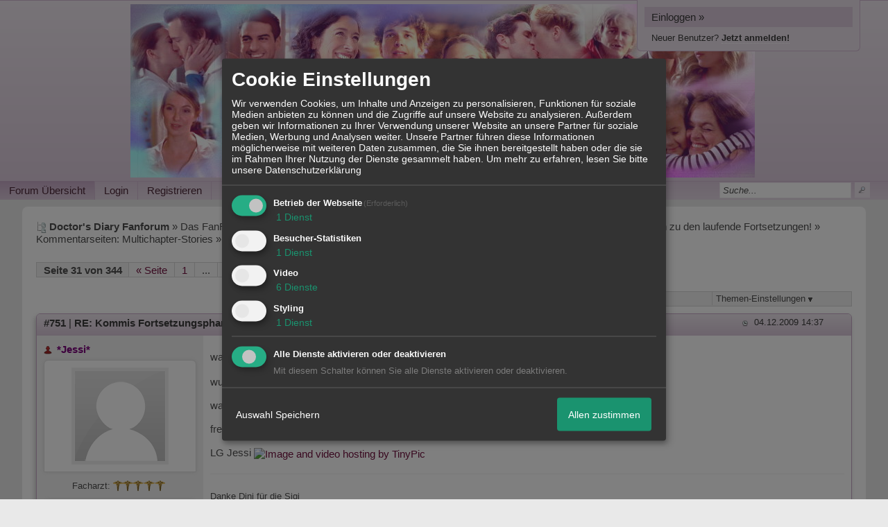

--- FILE ---
content_type: text/html; charset=iso-8859-1
request_url: http://www.doctorsdiaryfanforum.de/t1233f11765504-Kommentare-zur-Story-von-Lorelei-30.html
body_size: 29237
content:
<!DOCTYPE html>

<html xmlns="http://www.w3.org/1999/xhtml" xmlns:fb="http://www.facebook.com/2008/fbml" xml:lang="de" lang="de">
<head>

<meta property="xobor:tid" content="144"/>
<meta name="description" content=" war richtig s&uuml;&uuml;&szlig;         wussten wir es doch! Marc mochte Gretchen fr&uuml;her auch schon!   war wieder sehr sch&ouml;n geschrieben! sehr gelun" />

<meta charset="utf-8">
<meta http-equiv="Content-Style-Type" content="text/css" />
<meta name="robots" content="INDEX,FOLLOW" />
<link rel="stylesheet" type="text/css" href="style106828-tglobal-144-global-1.css" />
<link rel="alternate" type="application/rss+xml" title="Doctor's Diary Fanforum" href="feed/all.rss" />
<title>RE: Kommis Fortsetzungsphantasie Gretchen und ihre M&auml;nner - 31</title>


<link rel="shortcut icon" href="//files.homepagemodules.de/b163365/a_127_56c1aebb.ico" type="image/x-icon" />

<script type="text/javascript" src="//img.homepagemodules.de/ds/static/jquery/min/jquery-1.7.1.min.js"></script>

<script type="text/javascript" src="plugin106828.js"></script>
<script>
var xobor_plugin_default_configs = {
libjs: {
jqueryui: '//img.homepagemodules.de/ds/static/jquery/ui/jquery-ui-1.8.5.custom.js'
},
libcss: {
jqueryui: '//img.homepagemodules.de/ds/static/jquery/css/ui-lightness/jquery-ui-1.8.5.custom.css'
}
};
</script>

<script type="text/Javascript" src="script106828.js"></script>
<script type="text/Javascript" src="business106828.js"></script>
<meta property="og:title" content="RE: Kommis Fortsetzungsphantasie Gretchen und ihre M&auml;nner - 31"/> <meta property="og:type" content="article"/><meta property="og:image" content="https://files.homepagemodules.de/b163365/a_171_2b4280ce.png"/><link rel="image_src" href="https://files.homepagemodules.de/b163365/a_171_2b4280ce.png" /><meta property="og:url" content="http://www.doctorsdiaryfanforum.de/t1233f11765504-Kommentare-zur-Story-von-Lorelei-30.html"/><meta property="og:site_name" content="Doctor's Diary Fanforum"/>
            <script>  if(typeof(custom_klaro_services) === "undefined"){var custom_klaro_services = [];}</script> 
            <script type="text/javascript">var klaroCustom = {
getAnalyticsPlaceholder: function () {
switch (getLanguageCode()) {
case "de":
return '<div style="padding: 2em 0;" style="padding: 2em 0;" class="analytics-placeholder">Bitte <a href="" onclick="klaro.show(klaroConfig);return false;" style="text-decoration: underline;">aktivieren</a> Sie Cookies, um analytics zu erlauben.</div>';
case "en":
return '<div style="padding: 2em 0;" style="padding: 2em 0;" class="analytics-placeholder">Please <a href="" onclick="klaro.show(klaroConfig);return false;" style="text-decoration: underline;">activate</a> cookies to allow analytics.</div>';
case "fr":
return '<div style="padding: 2em 0;" class="analytics-placeholder">Please <a href="" onclick="klaro.show(klaroConfig);return false;" style="text-decoration: underline;">activate</a> cookies to allow analytics.</div>';
case "it":
return '<div style="padding: 2em 0;" class="analytics-placeholder">Please <a href="" onclick="klaro.show(klaroConfig);return false;" style="text-decoration: underline;">activate</a> cookies to allow analytics.</div>';
case "cn":
return '<div style="padding: 2em 0;" class="analytics-placeholder">Please <a href="" onclick="klaro.show(klaroConfig);return false;" style="text-decoration: underline;">activate</a> cookies to allow analytics.</div>';
case "zh":
return '<div style="padding: 2em 0;" class="analytics-placeholder">Please <a href="" onclick="klaro.show(klaroConfig);return false;" style="text-decoration: underline;">activate</a> cookies to allow analytics.</div>';
}
},
getVideoPlaceholder: function () {
switch (getLanguageCode()) {
case "de":
return '<div style="padding: 2em 0;" class="video-placeholder">Bitte <a href="" onclick="klaro.show(klaroConfig);return false;" style="text-decoration: underline;">aktivieren</a> Sie Cookies, um das Video anzuzeigen.</div>';
case "en":
return '<div style="padding: 2em 0;" class="video-placeholder">Please <a href="" onclick="klaro.show(klaroConfig);return false;" style="text-decoration: underline;">activate</a> cookies to show videos.</div>';
case "fr":
return '<div style="padding: 2em 0;" class="video-placeholder">Veuillez <a href="" onclick="klaro.show(klaroConfig);return false;" style="text-decoration: underline;">activer</a> les cookies pour voir la vidÃ©o.</div>';
case "it":
return '<div style="padding: 2em 0;" class="video-placeholder">Please <a href="" onclick="klaro.show(klaroConfig);return false;" style="text-decoration: underline;">activate</a> cookies to show videos.</div>';
case "cn":
return '<div style="padding: 2em 0;" class="video-placeholder">Please <a href="" onclick="klaro.show(klaroConfig);return false;" style="text-decoration: underline;">activate</a> cookies to show videos.</div>';
case "zh":
return '<div style="padding: 2em 0;" class="video-placeholder">Please <a href="" onclick="klaro.show(klaroConfig);return false;" style="text-decoration: underline;">activate</a> cookies to show videos.</div>';
}
},
getMapPlaceholder: function () {
switch (getLanguageCode()) {
case "de":
return '<div style="padding: 2em 0;" class="map-placeholder">Bitte <a href="" onclick="klaro.show(klaroConfig);return false;" style="text-decoration: underline;">aktivieren</a> Sie Cookies, um die Karte anzuzeigen.</div>';
case "en":
return '<div style="padding: 2em 0;" class="map-placeholder">Please <a href="" onclick="klaro.show(klaroConfig);return false;" style="text-decoration: underline;">activate</a> cookies to show the map.</div>';
case "fr":
return '<div style="padding: 2em 0;" class="map-placeholder">Veuillez <a href="" onclick="klaro.show(klaroConfig);return false;" style="text-decoration: underline;">activer</a> les cookies pour afficher la carte.</div>';
case "it":
return '<div style="padding: 2em 0;" class="map-placeholder">Please <a href="" onclick="klaro.show(klaroConfig);return false;" style="text-decoration: underline;">activate</a> cookies to show the map.</div>';
case "cn":
return '<div style="padding: 2em 0;" class="map-placeholder">Please <a href="" onclick="klaro.show(klaroConfig);return false;" style="text-decoration: underline;">activate</a> cookies to show the map.</div>';
case "zh":
return '<div style="padding: 2em 0;" class="map-placeholder">Please <a href="" onclick="klaro.show(klaroConfig);return false;" style="text-decoration: underline;">activate</a> cookies to show the map.</div>';
}
},
getRecaptchaPlaceholder: function () {
return '<div style="padding: 2em 0;" class="recaptcha-placeholder">Für die Anmeldung wird in diesem Forum Google reCAPTCHA benötigt. Bitte <a href="" onclick="klaro.show(klaroConfig);return false;" style="text-decoration: underline;">aktivieren</a> Sie Cookies, um das Captcha zu laden.</div>';
}
};
var partnerhtml = "Klicken Sie auf einen Partner-Link, um die jeweiligen Datenschutzinformationen zu öffnen<br>";
var consentvendors = [{"title":"Google","url":"https:\/\/www.google.com\/policies\/technologies\/partner-sites\/"},{"title":"Aarki","url":"http:\/\/corp.aarki.com\/privacy"},{"title":"Adacado","url":"https:\/\/www.adacado.com\/privacy-policy-april-25-2018\/"},{"title":"Adara Media","url":"https:\/\/adara.com\/2018\/04\/10\/adara-gdpr-faq\/"},{"title":"ADEX","url":"http:\/\/theadex.com"},{"title":"Adform","url":"https:\/\/site.adform.com\/uncategorized\/product-and-services-privacy-policy\/"},{"title":"Adikteev","url":"https:\/\/www.adikteev.com\/eu\/privacy\/"},{"title":"AdLedge","url":"https:\/\/adledge.com\/data-privacy\/"},{"title":"Adloox","url":"http:\/\/adloox.com\/disclaimer"},{"title":"Adludio","url":"https:\/\/www.adludio.com\/terms-conditions\/"},{"title":"AdMaxim","url":"http:\/\/www.admaxim.com\/admaxim-privacy-policy\/"},{"title":"Admedo","url":"https:\/\/www.admedo.com\/privacy-policy"},{"title":"Admetrics","url":"https:\/\/admetrics.io\/en\/privacy_policy\/"},{"title":"Adobe Advertising Cloud","url":"https:\/\/www.adobe.com\/privacy\/general-data-protection-regulation.html"},{"title":"AdTriba","url":"https:\/\/privacy.adtriba.com\/"},{"title":"advanced STORE GmbH","url":"https:\/\/www.ad4mat.com\/en\/privacy\/"},{"title":"Adventori","url":"https:\/\/www.adventori.com\/fr\/avec-nous\/mentions-legales\/"},{"title":"advolution.control","url":"http:\/\/advolution.de\/privacy.php"},{"title":"affilinet","url":"https:\/\/www.affili.net\/uk\/footeritem\/privacy-policy"},{"title":"Akamai","url":"http:\/\/www.akamai.com\/compliance\/privacy"},{"title":"Amazon","url":"https:\/\/www.amazon.co.uk\/gp\/help\/customer\/display.html?nodeId=201909010"},{"title":"Amobee","url":"https:\/\/www.amobee.com\/trust\/privacy-guidelines"},{"title":"Analights","url":"https:\/\/analights.com\/docs\/analights-consent-to-the-processing-of-personal-data-en.pdf"},{"title":"AppLovin Corp.","url":"https:\/\/www.applovin.com\/privacy"},{"title":"AppNexus (Xandr) Inc","url":"https:\/\/www.xandr.com\/privacy\/"},{"title":"Arrivalist","url":"https:\/\/www.arrivalist.com\/privacy#gdpr"},{"title":"AudienceProject","url":"https:\/\/privacy.audienceproject.com\/"},{"title":"Aunica","url":"https:\/\/aunica.com\/privacy-policy\/"},{"title":"Avocet","url":"http:\/\/avocet.io\/privacy-portal"},{"title":"Bannerflow","url":"https:\/\/www.bannerflow.com\/privacy"},{"title":"Batch Media","url":"https:\/\/theadex.com\/privacy-opt-out\/"},{"title":"BDSK Handels GmbH &amp; Co. KG","url":"https:\/\/www.xxxlutz.de\/c\/privacy"},{"title":"Beeswax","url":"https:\/\/www.beeswax.com\/privacy.html"},{"title":"Betgenius","url":"https:\/\/ssl.connextra.com\/resources\/Connextra\/privacy-policy\/index-v2.html"},{"title":"Blismedia","url":"https:\/\/blis.com\/privacy\/"},{"title":"Bombora","url":"http:\/\/bombora.com\/privacy"},{"title":"Booking.com","url":"https:\/\/www.booking.com\/content\/privacy.en-gb.html"},{"title":"C3 Metrics","url":"https:\/\/c3metrics.com\/privacy"},{"title":"Cablato","url":"https:\/\/cablato.com\/privacy-policy\/"},{"title":"Celtra","url":"https:\/\/www.celtra.com\/privacy-policy\/"},{"title":"Centro","url":"http:\/\/privacy.centro.net\/"},{"title":"Cint","url":"https:\/\/www.cint.com\/participant-privacy-notice\/"},{"title":"Clinch","url":"https:\/\/clinch.co\/pages\/privacy.html"},{"title":"Cloud Technologies","url":"http:\/\/green.erne.co\/assets\/PolicyCT.pdf"},{"title":"Cloudflare","url":"https:\/\/www.cloudflare.com\/security-policy\/"},{"title":"Commanders Act","url":"https:\/\/www.commandersact.com\/en\/privacy\/"},{"title":"comScore","url":"https:\/\/www.comscore.com\/About-comScore\/Privacy-Policy"},{"title":"Crimtan","url":"https:\/\/crimtan.com\/privacy-ctl\/"},{"title":"Criteo","url":"https:\/\/www.criteo.com\/privacy"},{"title":"CUBED","url":"http:\/\/cubed.ai\/privacy-policy\/gdpr\/"},{"title":"DataXu","url":"https:\/\/docs.roku.com\/published\/userprivacypolicy\/en\/gb"},{"title":"Delta Projects","url":"http:\/\/www.deltaprojects.com\/data-collection-policy\/"},{"title":"Demandbase","url":"https:\/\/www.demandbase.com\/privacy-policy\/"},{"title":"DENTSU","url":"http:\/\/www.dentsu.co.jp\/terms\/data_policy.html"},{"title":"Dentsu Aegis Network","url":"http:\/\/www.dentsu.com\/termsofuse\/data_policy.html"},{"title":"Digiseg","url":"http:\/\/www.digiseg.io\/GDPR\/"},{"title":"DMA Institute","url":"https:\/\/www.dma-institute.com\/privacy-compliancy\/"},{"title":"DoubleVerify","url":"https:\/\/www.doubleverify.com\/privacy\/"},{"title":"Dstillery","url":"https:\/\/dstillery.com\/privacy-policy\/"},{"title":"Dynata","url":"https:\/\/www.opinionoutpost.co.uk\/en-gb\/policies\/privacy"},{"title":"EASYmedia","url":"https:\/\/www.rvty.net\/gdpr"},{"title":"eBay","url":"https:\/\/www.ebay.com\/help\/policies\/member-behaviour-policies\/user-privacy-notice-privacy-policy?id=4260#section12"},{"title":"ebuilders","url":"https:\/\/www.mediamonks.com\/privacy-notice"},{"title":"Effinity","url":"https:\/\/www.effiliation.com\/politique-confidentialite.html"},{"title":"emetriq","url":"https:\/\/www.emetriq.com\/datenschutz\/"},{"title":"Ensighten","url":"https:\/\/www.ensighten.com\/privacy-policy\/"},{"title":"Epsilon","url":"https:\/\/www.conversantmedia.eu\/legal\/privacy-policy"},{"title":"Essens","url":"https:\/\/essens.no\/privacy-policy\/"},{"title":"Evidon","url":"https:\/\/www.crownpeak.com\/privacy"},{"title":"Exactag","url":"https:\/\/www.exactag.com\/en\/data-privacy"},{"title":"Exponential","url":"http:\/\/exponential.com\/privacy\/"},{"title":"Facebook","url":"https:\/\/www.facebook.com\/about\/privacy\/update"},{"title":"Flashtalking","url":"http:\/\/www.flashtalking.com\/first-party-ad-serving\/"},{"title":"Fractional Media","url":"https:\/\/www.fractionalmedia.com\/privacy-policy"},{"title":"FUSIO BY S4M","url":"http:\/\/www.s4m.io\/privacy-policy\/"},{"title":"Gemius","url":"https:\/\/www.gemius.com\/cookie-policy.html"},{"title":"GfK","url":"https:\/\/sensic.net\/"},{"title":"GP One","url":"http:\/\/www.gsi-one.org\/templates\/gsi\/en\/files\/privacy_policy.pdf"},{"title":"GroupM","url":"https:\/\/www.greenhousegroup.com\/nl\/privacy-statement"},{"title":"gskinner","url":"https:\/\/createjs.com\/legal\/privacy.html"},{"title":"Haensel AMS","url":"https:\/\/haensel-ams.com\/data-privacy\/"},{"title":"Havas Media France - DBi","url":"https:\/\/www.havasgroup.com\/data-protection-policy\/"},{"title":"hurra.com","url":"http:\/\/www.hurra.com\/impressum"},{"title":"IBM","url":"https:\/\/www.ibm.com\/customer-engagement\/digital-marketing\/gdpr"},{"title":"Ignition One","url":"https:\/\/www.ignitionone.com\/privacy-policy\/gdpr-subject-access-requests\/"},{"title":"Impact","url":"https:\/\/impact.com\/privacy-policy\/"},{"title":"Index Exchange","url":"http:\/\/www.indexexchange.com\/privacy\/"},{"title":"Infectious Media","url":"https:\/\/impressiondesk.com\/"},{"title":"Innovid","url":"http:\/\/www.innovid.com\/privacy-policy"},{"title":"Integral Ad Science","url":"http:\/\/www.integralads.com\/privacy-policy"},{"title":"intelliAd","url":"https:\/\/www.intelliad.de\/datenschutz"},{"title":"Interpublic Group","url":"https:\/\/www.interpublic.com\/privacy-notice"},{"title":"IPONWEB","url":"http:\/\/www.bidswitch.com\/privacy-policy\/"},{"title":"Jivox","url":"http:\/\/www.jivox.com\/privacy\/"},{"title":"Kantar","url":"https:\/\/www.kantarmedia.com\/global\/privacy-statement"},{"title":"Kochava","url":"https:\/\/www.kochava.com\/support-privacy\/"},{"title":"LifeStreet","url":"http:\/\/www.lifestreet.com\/privacy"},{"title":"Liftoff","url":"https:\/\/liftoff.io\/privacy-policy\/"},{"title":"LiveRamp","url":"https:\/\/liveramp.com\/service-privacy-policy\/"},{"title":"Localsensor","url":"https:\/\/www.localsensor.com\/privacy.html"},{"title":"LoopMe","url":"https:\/\/loopme.com\/privacy\/"},{"title":"Lotame","url":"https:\/\/www.lotame.com\/about-lotame\/privacy\/"},{"title":"Macromill group","url":"https:\/\/www.metrixlab.com\/privacy-statement\/"},{"title":"MainADV","url":"http:\/\/www.mainad.com\/privacy-policy"},{"title":"Manage.com","url":"https:\/\/www.manage.com\/privacy-policy\/"},{"title":"Marketing Science Consulting Group, Inc.","url":"http:\/\/mktsci.com\/privacy_policy.htm"},{"title":"MediaMath","url":"http:\/\/www.mediamath.com\/privacy-policy\/"},{"title":"Meetrics","url":"https:\/\/www.meetrics.com\/en\/data-privacy\/"},{"title":"MindTake Research","url":"https:\/\/www.mindtake.com\/en\/reppublika-privacy-policy"},{"title":"Mobitrans","url":"http:\/\/www.mobitrans.net\/privacy-policy\/"},{"title":"Mobpro","url":"http:\/\/mobpro.com\/privacy.html"},{"title":"Moloco Ads","url":"http:\/\/www.molocoads.com\/private-policy.html"},{"title":"MSI-ACI","url":"http:\/\/site.msi-aci.com\/Home\/FlexTrackPrivacy"},{"title":"Nano Interactive","url":"http:\/\/www.nanointeractive.com\/privacy"},{"title":"Navegg","url":"https:\/\/www.navegg.com\/en\/privacy-policy\/"},{"title":"Neodata Group","url":"https:\/\/www.neodatagroup.com\/en\/security-policy"},{"title":"NEORY GmbH","url":"https:\/\/www.neory.com\/privacy.html"},{"title":"Netflix","url":"http:\/\/www.netflix.com\/google-3PAS-info"},{"title":"Netquest","url":"https:\/\/www.nicequest.com\/us\/privacy"},{"title":"Neural.ONE","url":"https:\/\/web.neural.one\/privacy-policy\/"},{"title":"Neustar","url":"https:\/\/www.home.neustar\/privacy"},{"title":"NextRoll, Inc.","url":"https:\/\/www.nextroll.com\/privacy"},{"title":"Nielsen","url":"https:\/\/www.nielsen.com\/us\/en\/legal\/privacy-statement\/digital-measurement\/"},{"title":"numberly","url":"https:\/\/numberly.com\/en\/privacy\/"},{"title":"Objective Partners","url":"https:\/\/www.objectivepartners.com\/cookie-policy-and-privacy-statement\/"},{"title":"Omnicom Media Group","url":"https:\/\/www.omnicommediagroup.com\/disclaimer.htm"},{"title":"On Device Research","url":"https:\/\/ondeviceresearch.com\/GDPR"},{"title":"OneTag","url":"https:\/\/www.onetag.net\/privacy\/"},{"title":"OpenX Technologies","url":"https:\/\/www.openx.com\/legal\/privacy-policy\/"},{"title":"Optomaton","url":"http:\/\/optomaton.com\/privacy.html"},{"title":"Oracle Data Cloud","url":"https:\/\/www.oracle.com\/legal\/privacy\/marketing-cloud-data-cloud-privacy-policy.html"},{"title":"OTTO","url":"https:\/\/www.otto.de\/shoppages\/service\/datenschutz"},{"title":"PERMODO","url":"http:\/\/permodo.com\/de\/privacy.html"},{"title":"Pixalate","url":"http:\/\/www.pixalate.com\/privacypolicy\/"},{"title":"Platform161","url":"https:\/\/platform161.com\/cookie-and-privacy-policy\/"},{"title":"Protected Media","url":"http:\/\/www.protected.media\/privacy-policy\/"},{"title":"Publicis Media","url":"https:\/\/www.publicismedia.de\/datenschutz\/"},{"title":"PubMatic","url":"https:\/\/pubmatic.com\/legal\/privacy-policy\/"},{"title":"PulsePoint","url":"https:\/\/www.pulsepoint.com\/privacy-policy"},{"title":"Quantcast","url":"https:\/\/www.quantcast.com\/privacy\/"},{"title":"Rackspace","url":"http:\/\/www.rackspace.com\/gdpr"},{"title":"Rakuten Marketing","url":"https:\/\/rakutenadvertising.com\/legal-notices\/services-privacy-policy\/"},{"title":"Relay42","url":"https:\/\/relay42.com\/privacy"},{"title":"Remerge","url":"http:\/\/remerge.io\/privacy-policy.html"},{"title":"Resolution Media","url":"https:\/\/www.nonstoppartner.net"},{"title":"Resonate","url":"https:\/\/www.resonate.com\/privacy-policy\/"},{"title":"RevJet","url":"https:\/\/www.revjet.com\/privacy"},{"title":"Roq.ad","url":"https:\/\/www.roq.ad\/privacy-policy"},{"title":"RTB House","url":"https:\/\/www.rtbhouse.com\/privacy-center\/services-privacy-policy\/"},{"title":"Rubicon Project","url":"https:\/\/rubiconproject.com\/rubicon-project-advertising-technology-privacy-policy\/"},{"title":"Salesforce DMP","url":"https:\/\/www.salesforce.com\/company\/privacy\/"},{"title":"Scenestealer","url":"https:\/\/scenestealer.co.uk\/privacy-policy\/"},{"title":"Scoota","url":"https:\/\/www.scoota.com\/privacy"},{"title":"Seenthis","url":"https:\/\/seenthis.co\/privacy-notice-2018-04-18.pdf"},{"title":"Semasio GmbH","url":"https:\/\/www.semasio.com\/privacy"},{"title":"SFR","url":"http:\/\/www.sfr.fr\/securite-confidentialite.html"},{"title":"Sift Media","url":"https:\/\/www.sift.co\/privacy"},{"title":"Simpli.fi","url":"https:\/\/simpli.fi\/simpli-fi-services-privacy-policy\/"},{"title":"Sizmek","url":"https:\/\/www.sizmek.com\/privacy-policy\/"},{"title":"Smaato","url":"https:\/\/www.smaato.com\/privacy\/"},{"title":"Smadex","url":"http:\/\/smadex.com\/end-user-privacy-policy\/"},{"title":"Smart","url":"http:\/\/smartadserver.com\/company\/privacy-policy\/"},{"title":"Smartology","url":"https:\/\/www.smartology.net\/privacy-policy\/"},{"title":"Sojern","url":"https:\/\/www.sojern.com\/privacy\/product-privacy-policy\/"},{"title":"Solocal","url":"https:\/\/client.adhslx.com\/privacy.html"},{"title":"Sovrn","url":"https:\/\/www.sovrn.com\/privacy-policy\/"},{"title":"Spotad","url":"http:\/\/www.spotad.co\/privacy-policy\/"},{"title":"SpotX","url":"https:\/\/www.spotx.tv\/privacy-policy\/"},{"title":"STR\u00d6ER SSP GmbH","url":"https:\/\/www.stroeer.de\/fileadmin\/de\/Konvergenz_und_Konzepte\/Daten_und_Technologien\/Stroeer_SSP\/Downloads\/Datenschutz_Stroeer_SSP.pdf"},{"title":"TabMo","url":"http:\/\/static.tabmo.io.s3.amazonaws.com\/privacy-policy\/index.html"},{"title":"Taboola","url":"https:\/\/www.taboola.com\/privacy-policy"},{"title":"TACTIC\u2122 Real-Time Marketing","url":"http:\/\/tacticrealtime.com\/privacy\/"},{"title":"Teads","url":"https:\/\/teads.tv\/privacy-policy\/"},{"title":"TEEMO","url":"https:\/\/teemo.co\/fr\/confidentialite\/"},{"title":"The Trade Desk","url":"https:\/\/www.thetradedesk.com\/general\/privacy-policy"},{"title":"Tradedoubler AB","url":"http:\/\/www.tradedoubler.com\/en\/privacy-policy\/"},{"title":"travel audience \u2013 An Amadeus Company","url":"https:\/\/travelaudience.com\/product-privacy-policy\/"},{"title":"Travel Data Collective","url":"https:\/\/www.yieldr.com\/privacy\/"},{"title":"TreSensa","url":"http:\/\/tresensa.com\/eu-privacy\/index.html"},{"title":"TripleLift","url":"https:\/\/triplelift.com\/privacy\/"},{"title":"TruEffect","url":"https:\/\/trueffect.com\/privacy-policy\/"},{"title":"TrustArc","url":"https:\/\/www.trustarc.com\/privacy-policy\/"},{"title":"UnrulyX","url":"https:\/\/unruly.co\/legal\/gdpr\/"},{"title":"usemax (Emego GmbH)","url":"http:\/\/www.usemax.de\/?l=privacy"},{"title":"Verizon Media","url":"https:\/\/www.verizonmedia.com\/policies\/ie\/en\/verizonmedia\/privacy\/index.html"},{"title":"Videology","url":"https:\/\/videologygroup.com\/en\/privacy-policy\/"},{"title":"Vimeo","url":"https:\/\/vimeo.com\/cookie_policy"},{"title":"Virtual Minds","url":"https:\/\/virtualminds.de\/datenschutz\/"},{"title":"Vodafone GmbH","url":"https:\/\/www.vodafone.de\/unternehmen\/datenschutz-privatsphaere.html"},{"title":"Waystack","url":"https:\/\/www.wayfair.com\/customerservice\/general_info.php#privacy"},{"title":"Weborama","url":"https:\/\/weborama.com\/en\/weborama-privacy-commitment\/"},{"title":"White Ops","url":"https:\/\/www.whiteops.com\/privacy"},{"title":"Widespace","url":"https:\/\/www.widespace.com\/legal\/privacy-policy-notice\/"},{"title":"Wizaly","url":"https:\/\/www.wizaly.com\/terms-of-use#privacy-policy"},{"title":"ZMS","url":"https:\/\/zms.zalando.com\/#"}];
var klaro_init_done = 0;
var klaro_init_counter = 0;
for(i in consentvendors){
var v = consentvendors[i];
var vlink = "<a href='"+v.url+"' target='_blank'>"+v.title+"</a>";
partnerhtml = partnerhtml + "\n" + vlink;
}

var klaroConfig = {
version: 1,
elementID: 'klaro',
cookieName: 'xobklaro',
cookieExpiresAfterDays: 365,
htmlTexts: true,
hideDeclineAll : true,
privacyPolicy: './datenschutz.html',
poweredBy: 'https://www.xobor.de',
disablePoweredBy: true,
default: false,
mustConsent: 1,
lang: 'de',
acceptAll: true,
close: "schließen",
translations: {
de: {
acceptSelected: 'Auswahl Speichern',
acceptAll: 'Allen zustimmen',
declineAll: 'Alle Dienste aktivieren oder deaktivieren',
app: {
toggleAll: {
title: 'Alle aktivieren / deaktivieren',
description: 'Nutzen Sie diesen Schalter um alle optionalen Anwendungen entweder zu aktivieren, oder wieder zu deaktivieren'
}
},
consentModal: {
title : "Cookie Einstellungen",
description: 'Wir verwenden Cookies, um Inhalte und Anzeigen zu personalisieren, Funktionen für soziale Medien anbieten zu können und die Zugriffe auf unsere Website zu analysieren. Außerdem geben wir Informationen zu Ihrer Verwendung unserer Website an unsere Partner für soziale Medien, Werbung und Analysen weiter. Unsere Partner führen diese Informationen möglicherweise mit weiteren Daten zusammen, die Sie ihnen bereitgestellt haben oder die sie im Rahmen Ihrer Nutzung der Dienste gesammelt haben.',
privacyPolicy: {
text: 'Weitere Informationen finden Sie in unseren <a href="./datenschutz.html">Datenschutzbestimmungen</a>',
name: "Datenschutzerklärung"
},
},
consentNotice: {
changeDescription: "Seit Ihrem letzten Besuch gab es Änderungen, bitte erneuern Sie Ihre Zustimmung.",
description: "Hallo! Könnten wir bitte einige zusätzliche Dienste für {purposes} aktivieren? Sie können Ihre Zustimmung später jederzeit ändern oder zurückziehen.",
imprint: {
name: "Impressum"
},
learnMore: "Lassen Sie mich wählen",
privacyPolicy: {
name: "Datenschutzerklärung"
},
testing: "Testmodus!"
},
contextualConsent: {
acceptAlways: "Immer",
acceptOnce: "Ja",
description: "Möchten Sie von {title} bereitgestellte externe Inhalte laden?"
},
decline: "Ich lehne ab",
ok: "Das ist ok",
poweredBy: 'Konfiguration ansehen',
privacyPolicy: {
name: "Datenschutzerklärung",
text: "Um mehr zu erfahren, lesen Sie bitte unsere Datenschutzerklärung"
},
purposeItem: {
service: "Dienst",
services: "Dienste"
},
required: {
title: 'Erforderlich',
description: 'Für den Betrieb der Webseite erforderliche Cookies (z.B. für den Login)'
},
googleanalytics: {
title: 'Google Analytics',
description: 'Analyisiert die Webseitennutzung und Statistiken (anonymisiert).',
},
matomo: {
title: 'Matomo Analytics',
description: 'Analyisiert die Webseitennutzung und Statistiken (anonymisiert, lokal gehostet).',
},
video: {
description: 'Eingebettete Videos abspielen (daylimotion/vimeo/youtube)',
},
facebook: {
description: 'Facebook Like Api',
},
twitter: {
description: 'X widget integration',
},
googlemaps: {
title: 'Google Maps',
description: 'Eingebettete Karten von Google anzeigen',
},
gfonts: {
title: 'Google Web Fonts',
description: 'Schriftarten von Google laden.',
},
purposes: {
required: 'Betrieb der Webseite',
analytics: 'Besucher-Statistiken',
security: 'Sicherheit',
advertising: 'Anzeigen von Werbung',
styling: 'Styling',
video: 'Video',
googlemaps: 'Google Maps',
},
ebay : {
description: 'Ebay Links mit Produktinformationen versehen',
},
amazon : {
description: 'Amazon Links mit Produktinformationen versehen',
},
recaptcha : {
'title' : 'Google reCAPTCHA',
'description' : 'Sie bestätigen und nehmen zur Kenntnis, dass die Funktionsweise der reCAPTCHA API darauf beruht, dass Hardware- und Softwareinformationen, z. B. Geräte- und Anwendungsdaten, erhoben und zu Analysezwecken an Google gesendet werden',
},
save: "Speichern",
service: {
disableAll: {
description: "Mit diesem Schalter können Sie alle Dienste aktivieren oder deaktivieren.",
title: "Alle Dienste aktivieren oder deaktivieren"
},
optOut: {
description: "Diese Dienste werden standardmäßig geladen (Sie können sich jedoch abmelden)",
title: "(Opt-out)"
},
purpose: "Dienst",
purposes: "Dienste",
required: {
description: "Für den Betrieb der Webseite erforderliche Cookies (z.B. für den Login)",
title: "(Erforderlich)"
}
}
},
},
// This is a list of third-party apps that Klaro will manage for you.
services: [
// The apps will appear in the modal in the same order as defined here.
{
name: 'required',
purposes: ['required'],
default: true,
required: true
},

{
name: 'googleanalytics',
purposes: ['analytics'],
callback: function (consent, app) {
if (consent === true) {
/* Load Analytics */
} else {
/* Block Analytics */
}
}
},

{
name: 'youtube',
title: 'Youtube',
purposes: ['video'],
callback: function (consent, app) {
if (consent === true) {
var el = document.getElementsByClassName('youtube-placeholder');
for (var i = 0; i < el.length; i++) {
(el[i].style.display = 'none');
}
var el = document.getElementsByClassName('youtube-hidden');
for (var i = 0; i < el.length; i++) {
(el[i].style.display = 'block');
}
}
},
},
{
name: 'googlevideo',
title: 'googlevideo',
purposes: ['video'],
callback: function (consent, app) {
if (consent === true) {
var el = document.getElementsByClassName('googlevideo-placeholder');
for (var i = 0; i < el.length; i++) {
(el[i].style.display = 'none');
}
var el = document.getElementsByClassName('googlevideo-hidden');
for (var i = 0; i < el.length; i++) {
(el[i].style.display = 'block');
}
}
}
},
{
name: 'vimeo',
title: 'vimeo',
purposes: ['video'],
callback: function (consent, app) {
if (consent === true) {
var el = document.getElementsByClassName('vimeo-placeholder');
for (var i = 0; i < el.length; i++) {
(el[i].style.display = 'none');
}
var el = document.getElementsByClassName('vimeo-hidden');
for (var i = 0; i < el.length; i++) {
(el[i].style.display = 'block');
}
}
}
},
{
name: 'dailymotion',
title: 'dailymotion',
purposes: ['video'],
callback: function (consent, app) {
if (consent === true) {
var el = document.getElementsByClassName('dailymotion-placeholder');
for (var i = 0; i < el.length; i++) {
(el[i].style.display = 'none');
}
var el = document.getElementsByClassName('dailymotion-hidden');
for (var i = 0; i < el.length; i++) {
(el[i].style.display = 'block');
}
}
}
},
{
name: 'myvideo',
title: 'myvideo',
purposes: ['video'],
callback: function (consent, app) {
if (consent === true) {
var el = document.getElementsByClassName('myvideo-placeholder');
for (var i = 0; i < el.length; i++) {
(el[i].style.display = 'none');
}
var el = document.getElementsByClassName('myvideo-hidden');
for (var i = 0; i < el.length; i++) {
(el[i].style.display = 'block');
}
}
}
},
{
name: 'clipfish',
title: 'clipfish',
purposes: ['video'],
callback: function (consent, app) {
if (consent === true) {
var el = document.getElementsByClassName('clipfish-placeholder');
for (var i = 0; i < el.length; i++) {
(el[i].style.display = 'none');
}
var el = document.getElementsByClassName('clipfish-hidden');
for (var i = 0; i < el.length; i++) {
(el[i].style.display = 'block');
}
}
}
},

{
name: 'googlemaps',
purposes: ['styling'],
callback: function (consent, app) {
/*
if (consent === true) {
var el = document.getElementsByClassName('map-placeholder');
for (var i = 0; i < el.length; i++) {
(el[i].style.display = 'none');
}
var el = document.getElementsByClassName('map-hidden');
for (var i = 0; i < el.length; i++) {
(el[i].style.display = 'block');
}
}*/
}
},

],
callback: function(consent, service) {
if(consent == true){
/*console.log('User consent for service ' + service.name + ' given');*/
}
if(!klaro_init_done){
klaro_init_counter++;
if(service.name == "personalizedads"){
var npa = (consent == true) ? "0" : "1";
(adsbygoogle = window.adsbygoogle || []).requestNonPersonalizedAds = npa;
(adsbygoogle = window.adsbygoogle || []).pauseAdRequests=0;
}

if(service.name == "googleanalytics"){
if(consent == true) {
var _gaq = _gaq || [];
_gaq.push(['_setAccount', 'UA-1183247-10']);
_gaq.push(['_setDomainName', 'none']);
_gaq.push(['_setAllowLinker', true]);
_gaq.push(['_gat._anonymizeIp']);
_gaq.push(['_gat._forceSSL']);
_gaq.push(['_setCustomVar',2,'template','144',2]);
_gaq.push(['_trackPageview']);
try {
if (FB && FB.Event && FB.Event.subscribe) {
FB.Event.subscribe('edge.create', function(targetUrl) {
_gaq.push(['_trackSocial', 'facebook', 'like', targetUrl]);
});
}
} catch(e) {}
(function() {
var ga = document.createElement('script'); ga.type = 'text/javascript'; ga.async = true;
ga.src = 'https://ssl.google-analytics.com/ga.js';
var s = document.getElementsByTagName('script')[0]; s.parentNode.insertBefore(ga, s);
})();
}
}

if(klaro_init_counter == klaroConfig.services.length){
klaro_init_done = true;
console.log('Klaro init done');
}
}
},
};
getLanguageCode = function () {
return "de"
};
klaroConfig.lang = getLanguageCode();
var klaroWatcher = {
'update' : function(obj, name, data){
if(name === "saveConsents"){
console.log("UPDATE",obj, name, data);
var pads = 0
try{pads = data.consents.personalizedads;}catch(e){}
$.post("/ajax/handler.php?method=updateconsent",{'consents':data.consents,'personalizedads':pads},function(res){console.log(res)});
}
}
};
</script>
            <script type="text/javascript" src="js/cookieconsent.js?106828"></script>            
            <style>#klaroAdPartners a{display:block;}.cm-footer-buttons .cm-btn{background: none !important;} .cm-footer-buttons .cm-btn-accept-all{background-color: #1a936f !important; padding: 1rem !important;    background-color: var(--green1, #1a936f) !important;}.cookie-modal li{float:none !important;}</style>
</head>
<body >
<!-- Load Facebook SDK for JavaScript -->
<div id="fb-root"></div>
<script type="text/plain" data-type="text/javascript" data-name="facebook">
window.fbAsyncInit = function() {
FB.init({

xfbml : true,
version : 'v2.7'
});
};
(function(d, s, id){
var js, fjs = d.getElementsByTagName(s)[0];
if (d.getElementById(id)) {return;}
js = d.createElement(s); js.id = id;
js.src = "//connect.facebook.net/de_DE/sdk.js";
fjs.parentNode.insertBefore(js, fjs);
}(document, 'script', 'facebook-jssdk'));
</script>
<style>.fb_iframe_widget_lift{z-index:1000 !important;}</style>

<div class="wrap" id="obere_leiste">

<div class="topnavigation_wrap">
</div>

<div class="header">

<div class="login_box">
<a href="./login.php?goto=%2Ft1233f11765504-Kommentare-zur-Story-von-Lorelei-30.html" class="header_login">Einloggen »</a>
<div style="margin-top: 6px; margin-left: 10px;"><small style="font-size: 13px !important;">Neuer Benutzer? <a href="./anmeldung.php?goto=%2Ft1233f11765504-Kommentare-zur-Story-von-Lorelei-30.html"><strong>Jetzt anmelden!</strong></a></small></div>
</div>
<div class="spacer">
<div class="usercontent">

<div id="forumlogo">
<a href="./"><img id="thelogo" src="//files.homepagemodules.de/b163365/a_171_2b4280ce.png" alt="" /></a>
</div>
<style>
#thelogo{padding:5px;vertical-align: middle;} #forumlogo{text-align:center; max-width:; margin:0px 5px;} .logotext{vertical-align: middle;}
.logotext{display:inline-block;}
</style>
 


</div>
<div id="navigation" class="navigation_wrap">
<ul class="navigation">


<li id="link_index" class="menu_item currentpage" style="padding:0px 0px;" >
<a href="./" >

<span style="padding:0px 6px;">Forum Übersicht</span>
</a>
</li>

<li id="link_login" class="menu_item" style="padding:0px 0px;" >
<a href="login.php" >

<span style="padding:0px 6px;">Login</span>
</a>
</li>

<li id="link_register" class="menu_item" style="padding:0px 0px;" >
<a href="anmeldung.php" >

<span style="padding:0px 6px;">Registrieren</span>
</a>

</li>

<li class="searchli">
<form method="get" id="hpmsearchform" action="./search.php" name="hpmsearchform">
<table>
<tr>
<td style="width: 105px; vertical-align: middle;">
<input type="hidden" name="zeit" value="9999" />
<input type="hidden" name="s" value="2" />
<input type="hidden" name="forum" value="0" />
<input type="text" value="Suche..." onfocus="if(this.value == 'Suche...'){this.value='';}" onblur="if(this.value == ''){this.value='Suche...';}" id="search" name="suchen" style="width: 100px;" />
</td>
<td style="vertical-align: middle; padding-left: 5px;">
<input type="submit" value="" id='headerSearchSubmit' />
</td>
</tr>
</table>
</form>
</li>
</ul>
<div class="clear"></div>
</div>
</div>
<div class="clear"></div>
</div>
<script type="text/javascript">
shownews = false;
outnews = false;
$('#search').click(function() {
if($(this).val() == 'Suche...') {$(this).val('');}})
.blur(function() {
if($(this).val() == '') {$(this).val('Suche...');}});
function newsblink() {
$el_list = $('.blinker');
$.each($el_list, function(index, value) {
if($(this).css('visibility') == 'visible')
{$(this).css('visibility', 'hidden'); }
else
{ $(this).css('visibility', 'visible'); }
});
}
var topnavHeight = $('#topnavigation-ul').outerHeight();
topnavHeight = topnavHeight + 2;
topnavHeight = topnavHeight + 'px'

$('#global-news-box-wrap').css('top', topnavHeight);
$('#global-news-li, #global-news-box-wrap').mouseenter(function() {
try {clearTimeout(linkout);} catch(err) {}
if(!shownews) { $('#global-news-box-wrap').fadeIn(400); shownews = true;}
else { $('#global-news-box-wrap').show();} });
$('#global-news-li').mouseleave(function() {linkout = setTimeout("$('#global-news-box-wrap').hide();", 200);});
$('#global-news-box-wrap').mouseenter(function() {try { clearTimeout(linkout);} catch(err) {} $('#global-news-box-wrap').show(); });
$('#global-news-box-wrap').mouseleave(function() {$('#global-news-box-wrap').hide();});
w = $('#navigation').innerWidth()-17;
$('.usercontent img').css('maxWidth',w);
try{window.addEventListener("resize", headerRez);}catch(e){}</script>

</div>

<table class="container">
<tr>

<td class="main ">
<div class="content page_topic">
<div class="spacer20">

<script>
            var tuserID = 0;
            var xoborPluginData = {};
            var xoborDynamic = [];
            
                //////////////////////////////////////////////////////////////////////
                /* Loading config-, meta- and global-data from:  copyright */
                //////////////////////////////////////////////////////////////////////
                try {
                    var xstatic_copyrightmeta = jQuery.parseJSON('{"copyright":{"confVars":{"bezeichnung1":"Adminstration: NeaMorielle","bezeichnung2":"","copyright":"zum Impressum |","copyrightwer":"Doctor\'s Diary FanForum |","design":"","hgfarbetext":"trans","jahreszahlen":"2008 ","linkzuimpressum":"http:\\/\\/www.doctorsdiaryfanforum.de\\/faq.php#faq","manager":"","rechtevergabe":true,"rechtevergabe_string":"97698,97695,97696,97697,221373,221377,221389,221381","rechtevergabe_boolean":true,"schriftfarbe":"#0a0a0a","schriftgroesse":"16"}}}'); 
                    jQuery.extend(xoborPluginData, xstatic_copyrightmeta);
                } catch(e) {
                    console.log("Plugin Data Error",e);
                }
                //////////////////////////////////////////////////////////////////////
                //////////////////////////////////////////////////////////////////////
                
                
                //////////////////////////////////////////////////////////////////////
                /* Loading config-, meta- and global-data from:  feedalert */
                //////////////////////////////////////////////////////////////////////
                try {
                    var xstatic_feedalertmeta = jQuery.parseJSON('{"feedalert":{"confVars":{"bgcolor":"#fffbf4","feed_html_addon":"<a target=\\"_blank\\" href=\\"https:\\/\\/www.youtube.com\\/watch?v=zS3yIeYrNsw&t=36s\\">Podcast -Folge Eins<\\/a> || Forenadresse: 163365.homepagemodules.de","feed_html_addon_2":"<a href=\\"https:\\/\\/instagram.com\\/stationsgefluester?igshid=YmMyMTA2M2Y=\\/\\" target=\\"_blank\\">Besucht uns auch auf Instagram!  <img src=\\"\\/\\/files.homepagemodules.de\\/b163365\\/a_224_693e80a5.png\\" width=\\"48px\\" height=\\"48px\\"\\/><\\/a>","feed_html_image":"\\/\\/files.homepagemodules.de\\/b163365\\/a_223_fd40cb34.png","fontcolor":"#4d000a"}}}'); 
                    jQuery.extend(xoborPluginData, xstatic_feedalertmeta);
                } catch(e) {
                    console.log("Plugin Data Error",e);
                }
                //////////////////////////////////////////////////////////////////////
                //////////////////////////////////////////////////////////////////////
                
                
                //////////////////////////////////////////////////////////////////////
                /* Loading config-, meta- and global-data from:  tellmodpost */
                //////////////////////////////////////////////////////////////////////
                try {
                    var xstatic_tellmodpostmeta = jQuery.parseJSON('{"tellmodpost":{"confVars":{"active_for":false,"active_for_string":"97698,97696,97697,221377,221381","active_for_boolean":false,"tellmod_icon":" \\/\\/img.homepagemodules.de\\/ds\\/static\\/iconset\\/basic\\/32\\/basic2-225_audio_news_megaphone.png","tellmod_text":"Beitrag melden"}}}'); 
                    jQuery.extend(xoborPluginData, xstatic_tellmodpostmeta);
                } catch(e) {
                    console.log("Plugin Data Error",e);
                }
                //////////////////////////////////////////////////////////////////////
                //////////////////////////////////////////////////////////////////////
                
                
                //////////////////////////////////////////////////////////////////////
                /* Loading config-, meta- and global-data from:  userfarben */
                //////////////////////////////////////////////////////////////////////
                try {
                    var xstatic_userfarbenmeta = jQuery.parseJSON('{"userfarben":{"confVars":{"backgroundcolor":"","leg1":"Admin","leg10":"Usergruppe 10","leg10farbe":"#aaf0d1","leg10on":false,"leg11":"Usergruppe 11","leg11farbe":"#f2896f","leg11on":false,"leg12":"Usergruppe 12","leg12farbe":"#533a57","leg12on":false,"leg13":"Usergruppe 13","leg13farbe":"#d6c82b","leg13on":false,"leg1farbe":"#ab0000","leg1on":true,"leg2":"Chefarztetage","leg2farbe":"#bd06a8","leg2on":true,"leg3":"Oldies","leg3farbe":"#e000ca","leg3on":true,"leg4":"Mitglieder","leg4farbe":"#a22be6","leg4on":true,"leg5":"Vermisst","leg5farbe":"#575757","leg5on":true,"leg6":"Nullposter","leg6farbe":"#7a007a","leg6on":true,"leg7":"Usergruppe 7","leg7farbe":"#60f0eb","leg7on":false,"leg8farbe":"#fcec0a","leg8on":false,"leg9":"Usergruppe 9","leg9farbe":"#c9bacf","leg9on":false,"legendengroesse":"15","legendenname":"Legende","legendennamefarbe":"#000000","legendentrennzeichen":"|","legendsposition":"unten","leg_8":"Usergruppe 8","rechtevergabe":true,"rechtevergabe_string":"97698,221390,97695,97696,97697,221373,221377,221389,221381","rechtevergabe_boolean":true}}}'); 
                    jQuery.extend(xoborPluginData, xstatic_userfarbenmeta);
                } catch(e) {
                    console.log("Plugin Data Error",e);
                }
                //////////////////////////////////////////////////////////////////////
                //////////////////////////////////////////////////////////////////////
                
                
                //////////////////////////////////////////////////////////////////////
                /* Loading config-, meta- and global-data from:  wortzeilen */
                //////////////////////////////////////////////////////////////////////
                try {
                    var xstatic_wortzeilenmeta = jQuery.parseJSON('{"wortzeilen":{"confVars":{"bezeichnungthread":"W\\u00f6rter","bild_anzahl":"0","eingabelimit":"10000","farbe_hinweis":"#0505ff","forum_id":"0","limiteinoderaus":true,"schriftfarbe":"#570a2b","schrift_fett":false,"spoilerjanein":true,"user_rechte":false,"user_rechte_string":"97698,97696,97697,221377,221389,221381","user_rechte_boolean":false}}}'); 
                    jQuery.extend(xoborPluginData, xstatic_wortzeilenmeta);
                } catch(e) {
                    console.log("Plugin Data Error",e);
                }
                //////////////////////////////////////////////////////////////////////
                //////////////////////////////////////////////////////////////////////
                
                
                //////////////////////////////////////////////////////////////////////
                /* Loading config-, meta- and global-data from:  imageclientextjs */
                //////////////////////////////////////////////////////////////////////
                try {
                    var xstatic_imageclientextjsmeta = jQuery.parseJSON('{"imageclientextjs":{"confVars":{"canuse":"all","canuse_boolean":true}}}'); 
                    jQuery.extend(xoborPluginData, xstatic_imageclientextjsmeta);
                } catch(e) {
                    console.log("Plugin Data Error",e);
                }
                //////////////////////////////////////////////////////////////////////
                //////////////////////////////////////////////////////////////////////
                
                </script><div width="100%" class="nnor" style="overflow:hidden;margin: 0px;padding-bottom:0px;">
        <!-- miranus_ads -->
<ins data-revive-zoneid="3" data-revive-board="163365" data-revive-admin="" data-revive-id="0e4717249d9593eb3b2523918a18f899"></ins>
<script async crossorigin="anonymous" src="//xba.miranus.com/www/delivery/asyncjs.php"></script><script async crossorigin="anonymous" src="ws.php?t=1769016436&n=revive"></script>

<!-- ### adb() ### -->
</div>
<script type="text/javascript" src="http://img.homepagemodules.de/ds/static/jquery/plugins/jquery.form.3.18.js"></script>

<div id="breadcrumbs">
<span><img src="http://files.homepagemodules.de/b2001010/a_750_0c1d25e4.png" /><strong>Doctor's Diary Fanforum</strong></span>

»

<a href="./#category43">Das FanFiction-Archiv: Geschichten rund um Doctor´s Diary 
</a>

»

<a href="f11765522-Laufende-Fortsetzungen.html">Laufende Fortsetzungen</a>

»

<a href="f146-Kommentarseiten-zu-den-laufende-Fortsetzungen.html">Kommentarseiten zu den laufende Fortsetzungen!</a>

»

<a href="f11765504-Kommentarseiten-Multichapter-Stories.html">Kommentarseiten: Multichapter-Stories</a>

»

<a href="t1233f11765504-Kommentare-zur-Story-von-Lorelei.html">Kommentare zur Story von Lorelei</a>

</div>

<div class="clear"></div>

<div class="options" style="float:left">

<div class="fpages">

<span class="pstat">Seite 31 von 344</span>

<a href="t1233f11765504-Kommentare-zur-Story-von-Lorelei-29.html">« Seite</a>

<a href="t1233f11765504-Kommentare-zur-Story-von-Lorelei.html">1</a>

<span class="crtp_strip">...</span>

<a href="t1233f11765504-Kommentare-zur-Story-von-Lorelei-25.html">26</a>

<a href="t1233f11765504-Kommentare-zur-Story-von-Lorelei-26.html">27</a>

<a href="t1233f11765504-Kommentare-zur-Story-von-Lorelei-27.html">28</a>

<a href="t1233f11765504-Kommentare-zur-Story-von-Lorelei-28.html">29</a>

<a href="t1233f11765504-Kommentare-zur-Story-von-Lorelei-29.html">30</a>

<span class="crtp">31</span>

<a href="t1233f11765504-Kommentare-zur-Story-von-Lorelei-31.html">32</a>

<a href="t1233f11765504-Kommentare-zur-Story-von-Lorelei-32.html">33</a>

<a href="t1233f11765504-Kommentare-zur-Story-von-Lorelei-33.html">34</a>

<a href="t1233f11765504-Kommentare-zur-Story-von-Lorelei-34.html">35</a>

<span class="crtp_strip">...</span>

<a href="t1233f11765504-Kommentare-zur-Story-von-Lorelei-343.html">344</a>

<a href="t1233f11765504-Kommentare-zur-Story-von-Lorelei-31.html">Seite »</a>

<div class="clear"></div>
</div>

</div>

<div class="options" style="float:right">
<div class="foptions">
<div id="foptions_link"><small>
Themen-Einstellungen <img src="http://img.homepagemodules.de/ds/cached/svg-object_navsub-color1_4f4f4f-color2_4f4f4f-color3_FFF.png" /></small>
<div class="foptions_list" id="foptions_extend">

<a href="topic.php?id=1233&forum=11765504&seite=30&print=1" target="_blank"><img src="//files.homepagemodules.de/b2001010/a_773_63ae2d5b.png" /><small>Thema drucken</small></a>

</div>
</div>
</div>

<div class="foptions2" style="border-left:none;">
<div id="foptions_link2"><small>
Bereich wechseln <img src="http://img.homepagemodules.de/ds/cached/svg-object_navsub-color1_4f4f4f-color2_4f4f4f-color3_FFF.png" /></small>
<div class="foptions_list_flist" id="foptions_extend2">

<strong class="lnull"><small>Herzlich Willkommen im Doctor’s Diary FanForum!</small></strong>

<a href="http://www.doctorsdiaryfanforum.de/f11765492-Herzlich-Willkommen.html"><small>Herzlich Willkommen! </small></a>

<strong class="lnull"><small>Das Doctor’s Diary FanForum
</small></strong>

<a href="http://www.doctorsdiaryfanforum.de/f303-Forenregeln-Haftungsausschluss.html"><small>Forenregeln & Haftungsausschluss</small></a>

<a href="http://www.doctorsdiaryfanforum.de/f11765486-Ankuendigungen-vom-Foren-Team.html"><small>Ankündigungen vom Foren-Team</small></a>

<a href="http://www.doctorsdiaryfanforum.de/f11765487-Fehlermeldungen.html"><small>Fehlermeldungen</small></a>

<strong class="lnull"><small>Plauderecke: Gäste und Mitgliederbereich</small></strong>

<a href="http://www.doctorsdiaryfanforum.de/f212-Gaeste-Mitglieder-Lounge.html"><small>Gäste & Mitglieder-Lounge</small></a>

<a href="http://www.doctorsdiaryfanforum.de/f314-Gruesse-und-Vorstellungen.html"><small>Grüße und Vorstellungen</small></a>

<a href="http://www.doctorsdiaryfanforum.de/f21-Gruesse-aller-Art.html"><small>Grüße aller Art</small></a>

<strong class="lnull"><small>Infos, Bilder & Berichte zu  Doctor´s Diary</small></strong>

<a href="http://www.doctorsdiaryfanforum.de/f88-Infos-zur-Serie.html"><small>Infos zur Serie</small></a>

<a href="http://www.doctorsdiaryfanforum.de/f11765538-Doctor-s-Diary-in-anderen-Laendern.html"><small>Doctor’s Diary in anderen Ländern</small></a>

<a href="http://www.doctorsdiaryfanforum.de/f11765633-Podcast.html"><small>Podcast</small></a>

<a href="http://www.doctorsdiaryfanforum.de/f11765636-Podcast-Ankuendigungen-vom-Team.html"><small>Podcast - Ankündigungen vom Team!</small></a>

<a href="http://www.doctorsdiaryfanforum.de/f11765635-Podcast-Kommentare-und-Gedanken.html"><small>Podcast - Kommentare und Gedanken</small></a>

<a href="http://www.doctorsdiaryfanforum.de/f11765637-Podcast-Umfragen.html"><small>Podcast-Umfragen</small></a>

<a href="http://www.doctorsdiaryfanforum.de/f296-Bilder-und-Musik-aus-Doctor-s-Diary.html"><small>Bilder und Musik aus Doctor's Diary</small></a>

<a href="http://www.doctorsdiaryfanforum.de/f11765539-Bilder-und-Musik-Staffel.html"><small>Bilder und Musik, Staffel 1</small></a>

<a href="http://www.doctorsdiaryfanforum.de/f11765540-Bilder-und-Musik-Staffel.html"><small>Bilder und Musik, Staffel 2</small></a>

<a href="http://www.doctorsdiaryfanforum.de/f11765541-Bilder-und-Musik-Staffel.html"><small>Bilder und Musik, Staffel 3</small></a>

<a href="http://www.doctorsdiaryfanforum.de/f316-Doctor-s-Diary-Musikradar.html"><small>Doctor's Diary - Musikradar</small></a>

<strong class="lnull"><small>Die Verantwortlichen der Serie Doctor´s Diary</small></strong>

<a href="http://www.doctorsdiaryfanforum.de/f92-Bora-Dagtekin.html"><small>Bora Dagtekin 
</small></a>

<a href="http://www.doctorsdiaryfanforum.de/f210-RTL-Television.html"><small>RTL Television</small></a>

<strong class="lnull"><small>Diana Amft als „Doktor Margarethe "Gretchen" Haase“</small></strong>

<a href="http://www.doctorsdiaryfanforum.de/f82-Gretchen-Haase.html"><small>Gretchen Haase</small></a>

<a href="http://www.doctorsdiaryfanforum.de/f84-Infos-Bilder.html"><small>Infos & Bilder</small></a>

<a href="http://www.doctorsdiaryfanforum.de/f126-Filme-mit-Diana.html"><small>Filme mit Diana</small></a>

<a href="http://www.doctorsdiaryfanforum.de/f125-andere-Serien.html"><small>andere Serien</small></a>

<a href="http://www.doctorsdiaryfanforum.de/f138-Feedback-der-Fans.html"><small>Feedback der Fans</small></a>

<strong class="lnull"><small>Florian David Fitz als „Doktor Marc Olivier Meier“</small></strong>

<a href="http://www.doctorsdiaryfanforum.de/f74-Dr-Marc-Olivier-Meier.html"><small>Dr. Marc Olivier Meier</small></a>

<a href="http://www.doctorsdiaryfanforum.de/f79-Infos-Bilder.html"><small>Infos & Bilder</small></a>

<a href="http://www.doctorsdiaryfanforum.de/f75-Filme-mit-Florian.html"><small>Filme mit Florian</small></a>

<a href="http://www.doctorsdiaryfanforum.de/f76-andere-Serien.html"><small>andere Serien</small></a>

<a href="http://www.doctorsdiaryfanforum.de/f77-Zeitungsberichte.html"><small>Zeitungsberichte</small></a>

<a href="http://www.doctorsdiaryfanforum.de/f78-Interviews-Videos.html"><small>Interviews / Videos</small></a>

<a href="http://www.doctorsdiaryfanforum.de/f90-Feedback-der-Fans.html"><small>Feedback der Fans</small></a>

<strong class="lnull"><small>Kai Schumann als „Doktor Mehdi Kaan“</small></strong>

<a href="http://www.doctorsdiaryfanforum.de/f86-Dr-Mehdi-Kaan.html"><small>Dr. Mehdi Kaan</small></a>

<a href="http://www.doctorsdiaryfanforum.de/f87-Infos-Bilder.html"><small>Infos & Bilder</small></a>

<a href="http://www.doctorsdiaryfanforum.de/f93-Filme-mit-Kai.html"><small>Filme mit Kai</small></a>

<a href="http://www.doctorsdiaryfanforum.de/f127-andere-Serien.html"><small>andere Serien</small></a>

<a href="http://www.doctorsdiaryfanforum.de/f280-im-Theater.html"><small>im Theater</small></a>

<a href="http://www.doctorsdiaryfanforum.de/f137-Feedback-der-Fans.html"><small>Feedback der Fans</small></a>

<strong class="lnull"><small>Steffen Groth als „Frank Muffke alias Alexis von Buren“</small></strong>

<a href="http://www.doctorsdiaryfanforum.de/f195-Alexis-von-Buren.html"><small>Alexis von Buren</small></a>

<a href="http://www.doctorsdiaryfanforum.de/f196-Infos-Bilder.html"><small>Infos & Bilder</small></a>

<a href="http://www.doctorsdiaryfanforum.de/f197-andere-Serien.html"><small>andere Serien</small></a>

<a href="http://www.doctorsdiaryfanforum.de/f198-Filme-mit-Steffen.html"><small>Filme mit Steffen</small></a>

<a href="http://www.doctorsdiaryfanforum.de/f199-Feedback-der-Fans.html"><small>Feedback der Fans</small></a>

<strong class="lnull"><small>andere Darsteller von Doctor´s Diary</small></strong>

<a href="http://www.doctorsdiaryfanforum.de/f14-Peter-Prager-als-Professor-Doktor-Franz-Haase.html"><small>Peter Prager als „Professor Doktor Franz Haase“</small></a>

<a href="http://www.doctorsdiaryfanforum.de/f15-Ursela-Monn-als-Baerbel-Butterboehnchen-Haase.html"><small>Ursela Monn als „Bärbel "Butterböhnchen" Haase“</small></a>

<a href="http://www.doctorsdiaryfanforum.de/f11765488-Fabian-Oscar-Wien-als-Jochen-Haase.html"><small>Fabian Oscar Wien als „Jochen Haase“</small></a>

<a href="http://www.doctorsdiaryfanforum.de/f17-Laura-Osswald-als-Gabi-Kragenow.html"><small>Laura Osswald als „Gabi Kragenow“</small></a>

<a href="http://www.doctorsdiaryfanforum.de/f27-Annette-Strasser-als-Sabine-Voegler.html"><small>Annette Strasser als „Sabine Vögler“</small></a>

<a href="http://www.doctorsdiaryfanforum.de/f60-Julia-Koschitz-als-Doktor-Maria-Hassmann.html"><small>Julia Koschitz als „Doktor Maria Hassmann“</small></a>

<a href="http://www.doctorsdiaryfanforum.de/f61-Adele-Neuhauser-als-Elke-Fisher.html"><small>Adele Neuhauser als „Elke Fisher“</small></a>

<a href="http://www.doctorsdiaryfanforum.de/f97-Zsa-Zsa-Inci-Buerkle-als-junges-Gretchen.html"><small>Zsa Zsa Inci Bürkle als „junges Gretchen“</small></a>

<a href="http://www.doctorsdiaryfanforum.de/f213-Lucas-Reiber-als-junger-Marc.html"><small>Lucas Reiber als „junger Marc“</small></a>

<a href="http://www.doctorsdiaryfanforum.de/f142-Elyas-M-Barek-als-Maurice-Knechtelsdorfer.html"><small>Elyas M'Barek als „Maurice Knechtelsdorfer“</small></a>

<a href="http://www.doctorsdiaryfanforum.de/f241-Marc-Ben-Puch-als-Doktor-Guenni-Gummersbach.html"><small>Marc Ben Puch als „Doktor Günni Gummersbach“</small></a>

<a href="http://www.doctorsdiaryfanforum.de/f62-Bo-Hansen-als-Sanitaeter-Gordon-Tolkien.html"><small>Bo Hansen als „Sanitäter Gordon Tolkien“</small></a>

<a href="http://www.doctorsdiaryfanforum.de/f156-Nebendarsteller.html"><small>Nebendarsteller </small></a>

<strong class="lnull"><small>Doctor's Diary: Feedback der DD-Fans</small></strong>

<a href="http://www.doctorsdiaryfanforum.de/f89-Plauderecke-zur-Serie.html"><small>Plauderecke zur Serie</small></a>

<a href="http://www.doctorsdiaryfanforum.de/f132-Doctor-s-Diary-Staffel-Eins.html"><small>Doctor's Diary - Staffel Eins</small></a>

<a href="http://www.doctorsdiaryfanforum.de/f159-Doctor-s-Diary-Staffel-Zwei.html"><small>Doctor's Diary - Staffel Zwei</small></a>

<a href="http://www.doctorsdiaryfanforum.de/f221-Doctor-s-Diary-Staffel-Drei.html"><small>Doctor's Diary - Staffel Drei 
</small></a>

<strong class="lnull"><small>Der kreative Yoga-Kreis</small></strong>

<a href="http://www.doctorsdiaryfanforum.de/f11765494-Der-kreative-Yoga-Kreis-des-Doctor-s-Diary-Fanforums.html"><small>Der kreative Yoga-Kreis des Doctor’s Diary Fanforums</small></a>

<a href="http://www.doctorsdiaryfanforum.de/f11765495-Rund-ums-Schreiben.html"><small>Rund ums Schreiben</small></a>

<a href="http://www.doctorsdiaryfanforum.de/f11765496-Rechtschreibung-und-Grammatik.html"><small>Rechtschreibung und Grammatik</small></a>

<a href="http://www.doctorsdiaryfanforum.de/f11765497-Schreibfragen.html"><small>Schreibfragen</small></a>

<strong class="lnull"><small>Das FanFiction-Archiv: Geschichten rund um Doctor´s Diary 
</small></strong>

<a href="http://www.doctorsdiaryfanforum.de/f11765522-Laufende-Fortsetzungen.html"><small>Laufende Fortsetzungen</small></a>

<a href="http://www.doctorsdiaryfanforum.de/f44-Erfindet-eure-eigene-Fortsetzung.html"><small>Erfindet eure eigene Fortsetzung!
</small></a>

<a href="http://www.doctorsdiaryfanforum.de/f11765501-Doctor-s-Diary-Fanfiktion-Multichapter-Stories.html"><small>Doctor’s Diary Fanfiktion: Multichapter-Stories</small></a>

<a href="http://www.doctorsdiaryfanforum.de/f11765502-Doctor-s-Diary-Fanfiktion-One-Shots.html"><small>Doctor’s Diary Fanfiktion: One-Shots</small></a>

<a href="http://www.doctorsdiaryfanforum.de/f11765503-Doctor-s-Diary-FanFiktion-Drabbles-und-Drabblesammlungen.html"><small>Doctor’s Diary FanFiktion: Drabbles und Drabblesammlungen</small></a>

<a href="http://www.doctorsdiaryfanforum.de/f11765530-Doctor-s-Diary-Fanfiktion-Feiertags-Speziale.html"><small>Doctor’s Diary Fanfiktion: Feiertags Speziale</small></a>

<a href="http://www.doctorsdiaryfanforum.de/f146-Kommentarseiten-zu-den-laufende-Fortsetzungen.html"><small>Kommentarseiten zu den laufende Fortsetzungen!</small></a>

<a href="http://www.doctorsdiaryfanforum.de/f11765504-Kommentarseiten-Multichapter-Stories.html"><small>Kommentarseiten: Multichapter-Stories</small></a>

<a href="http://www.doctorsdiaryfanforum.de/f11765505-Kommentarseiten-One-Shots.html"><small>Kommentarseiten: One-Shots</small></a>

<a href="http://www.doctorsdiaryfanforum.de/f11765506-Kommentarseiten-Drabbels-und-Drabbelsammlungen.html"><small>Kommentarseiten: Drabbels und Drabbelsammlungen</small></a>

<a href="http://www.doctorsdiaryfanforum.de/f11765532-Kommentarseiten-Feiertags-Speziale.html"><small>Kommentarseiten: Feiertags Speziale</small></a>

<a href="http://www.doctorsdiaryfanforum.de/f11765523-Abgeschlossene-Fortsetzungen.html"><small>Abgeschlossene Fortsetzungen</small></a>

<a href="http://www.doctorsdiaryfanforum.de/f192-Archiv-Abgeschlossene-Fortsetzungen.html"><small>Archiv: Abgeschlossene Fortsetzungen</small></a>

<a href="http://www.doctorsdiaryfanforum.de/f11765524-Doctor-s-Diary-Fanfiktion-Multichapter-Stories.html"><small>Doctor’s Diary Fanfiktion: Multichapter-Stories</small></a>

<a href="http://www.doctorsdiaryfanforum.de/f11765525-Doctor-s-Diary-Fanfiktion-One-Shots.html"><small>Doctor’s Diary Fanfiktion: One-Shots</small></a>

<a href="http://www.doctorsdiaryfanforum.de/f11765526-Doctor-s-Diary-FanFiktion-Drabbles-und-Drabblesammlungen.html"><small>Doctor’s Diary FanFiktion: Drabbles und Drabblesammlungen</small></a>

<a href="http://www.doctorsdiaryfanforum.de/f11765531-Doctor-s-Diary-Fanfiktion-Feiertags-Speziale.html"><small>Doctor’s Diary Fanfiktion: Feiertags Speziale</small></a>

<a href="http://www.doctorsdiaryfanforum.de/f291-Kommentare-zu-den-abgeschlossenen-Fortsetzungen.html"><small>Kommentare zu den abgeschlossenen Fortsetzungen</small></a>

<a href="http://www.doctorsdiaryfanforum.de/f11765527-Kommentarseiten-Multichapter-Stories.html"><small>Kommentarseiten: Multichapter-Stories</small></a>

<a href="http://www.doctorsdiaryfanforum.de/f11765528-Kommentarseiten-One-Shots.html"><small>Kommentarseiten: One-Shots</small></a>

<a href="http://www.doctorsdiaryfanforum.de/f11765529-Kommentarseiten-Drabbels-und-Drabbelsammlungen.html"><small>Kommentarseiten: Drabbels und Drabbelsammlungen</small></a>

<a href="http://www.doctorsdiaryfanforum.de/f11765533-Kommentarseiten-Feiertags-Speziale.html"><small>Kommentarseiten: Feiertags Speziale</small></a>

<a href="http://www.doctorsdiaryfanforum.de/f215-Pausierende-und-abgebrochene-Fortsetzungen.html"><small>Pausierende und abgebrochene Fortsetzungen!</small></a>

<a href="http://www.doctorsdiaryfanforum.de/f11765534-Pausierende-Fortsetzungen.html"><small>Pausierende Fortsetzungen</small></a>

<a href="http://www.doctorsdiaryfanforum.de/f11765535-Abgebrochene-Fortsetzungen.html"><small>Abgebrochene Fortsetzungen</small></a>

<a href="http://www.doctorsdiaryfanforum.de/f292-Kommentarseiten-zu-den-pausierenden-o-abgebrochenen-Fortsetzungen.html"><small>Kommentarseiten zu den pausierenden o. abgebrochenen Fortsetzungen</small></a>

<a href="http://www.doctorsdiaryfanforum.de/f11765596-Challenge-Archiv.html"><small>Challenge-Archiv</small></a>

<a href="http://www.doctorsdiaryfanforum.de/f262-Die-Challenge-Das-Voting.html"><small>Die Challenge: Das Voting!</small></a>

<strong class="lnull"><small>Off Topic </small></strong>

<a href="http://www.doctorsdiaryfanforum.de/f175-Forenspiele.html"><small>Forenspiele</small></a>

<a href="http://www.doctorsdiaryfanforum.de/f11765640-A-bis-Z.html"><small>A bis Z</small></a>

<a href="http://www.doctorsdiaryfanforum.de/f11765641-Doctor-s-Diary-Spiele.html"><small>Doctor's Diary-Spiele</small></a>

<a href="http://www.doctorsdiaryfanforum.de/f185-Fun-Spam.html"><small>Fun & Spam</small></a>

<a href="http://www.doctorsdiaryfanforum.de/f318-NEWS.html"><small>NEWS</small></a>

<a href="http://www.doctorsdiaryfanforum.de/f319-Gesellschaft.html"><small>Gesellschaft</small></a>

<a href="http://www.doctorsdiaryfanforum.de/f320-Politik.html"><small>Politik</small></a>

<a href="http://www.doctorsdiaryfanforum.de/f321-Stars-Sternchen-Royals.html"><small>Stars, Sternchen & Royals</small></a>

<a href="http://www.doctorsdiaryfanforum.de/f322-Lifestyle.html"><small>Lifestyle</small></a>

<a href="http://www.doctorsdiaryfanforum.de/f324-Umwelt.html"><small>Umwelt</small></a>

<a href="http://www.doctorsdiaryfanforum.de/f325-Gewaltverbrechen-Ungluecke.html"><small>Gewaltverbrechen & Unglücke</small></a>

<a href="http://www.doctorsdiaryfanforum.de/f323-Sport.html"><small>Sport</small></a>

<a href="http://www.doctorsdiaryfanforum.de/f211-Sport-Allgemein.html"><small>Sport - Allgemein</small></a>

<a href="http://www.doctorsdiaryfanforum.de/f278-Fussball-WM.html"><small>Fussball WM</small></a>

<a href="http://www.doctorsdiaryfanforum.de/f293-Fussball-EM.html"><small>Fussball EM</small></a>

<a href="http://www.doctorsdiaryfanforum.de/f295-Olympia.html"><small>Olympia</small></a>

<a href="http://www.doctorsdiaryfanforum.de/f217-SCHAU-NICHT-WEG-ES-GEHT-UNS-ALLE-AN.html"><small>SCHAU NICHT WEG, ES GEHT UNS ALLE AN!!!</small></a>

<a href="http://www.doctorsdiaryfanforum.de/f311-TV-Serienstarts-bestehende-Shows-uvm.html"><small>TV: Serienstarts, bestehende Shows uvm.</small></a>

<a href="http://www.doctorsdiaryfanforum.de/f219-TV-Shows.html"><small>TV-Shows</small></a>

<a href="http://www.doctorsdiaryfanforum.de/f176-TV-Tipps-Serienstarts.html"><small>TV Tipps »Serienstarts«</small></a>

<a href="http://www.doctorsdiaryfanforum.de/f310-Amerikanische-und-Britische-Serien-inkl-Mystery-Horror.html"><small>Amerikanische und Britische Serien inkl. Mystery & Horror</small></a>

<a href="http://www.doctorsdiaryfanforum.de/f71-Grey-s-Anatomy.html"><small>Grey´s Anatomy</small></a>

<a href="http://www.doctorsdiaryfanforum.de/f279-Sherlock.html"><small>Sherlock</small></a>

<a href="http://www.doctorsdiaryfanforum.de/f120-Andere-US-und-Britische-Serien.html"><small>Andere US und Britische Serien</small></a>

<a href="http://www.doctorsdiaryfanforum.de/f268-Mystery-Horrorserien-Filme.html"><small>Mystery - Horrorserien & Filme</small></a>

<a href="http://www.doctorsdiaryfanforum.de/f309-Deutsche-Serien-abgesetzte-und-beendete-Serien.html"><small>Deutsche Serien, abgesetzte und beendete Serien</small></a>

<a href="http://www.doctorsdiaryfanforum.de/f275-Der-Lehrer.html"><small>Der Lehrer</small></a>

<a href="http://www.doctorsdiaryfanforum.de/f64-Gute-Zeiten-schlechte-Zeiten.html"><small>Gute Zeiten, schlechte Zeiten</small></a>

<a href="http://www.doctorsdiaryfanforum.de/f65-Alles-was-zaehlt.html"><small>Alles was zählt</small></a>

<a href="http://www.doctorsdiaryfanforum.de/f110-Alarm-fuer-Cobra.html"><small>Alarm für Cobra 11</small></a>

<a href="http://www.doctorsdiaryfanforum.de/f58-Tuerkisch-fuer-Anfaenger.html"><small>Türkisch für Anfänger</small></a>

<a href="http://www.doctorsdiaryfanforum.de/f119-andere-Serien.html"><small>andere Serien</small></a>

<a href="http://www.doctorsdiaryfanforum.de/f272-Abgesetzte-und-beendete-Serien-gemischt.html"><small>Abgesetzte und beendete Serien (gemischt)</small></a>

<strong class="lnull"><small>Musik und Literatur</small></strong>

<a href="http://www.doctorsdiaryfanforum.de/f150-Buecher.html"><small>Bücher </small></a>

<a href="http://www.doctorsdiaryfanforum.de/f11765660-Unsere-Forenautoren.html"><small>Unsere Forenautoren</small></a>

<a href="http://www.doctorsdiaryfanforum.de/f256-Musik-Allgemein.html"><small>Musik Allgemein</small></a>

<a href="http://www.doctorsdiaryfanforum.de/f173-Marc-Meier-Fanclub.html"><small>Marc Meier Fanclub </small></a>

<a href="http://www.doctorsdiaryfanforum.de/f174-Mehdi-Kaan-Fanclub.html"><small>Mehdi Kaan Fanclub </small></a>

<a href="http://www.doctorsdiaryfanforum.de/f300-Weihnachten.html"><small>Weihnachten</small></a>

</div>
</div>
</div>

</div>
<div class="clear"></div>

<div class="messageswrap" id="messagewrap">
 
<div class="box " id="post751">
<div class="boxheader">
<a href="#msg170922" name="msg170922"><strong>#751</strong></a> | <a href="#msg170922" name="msg170922"><strong>RE: Kommis Fortsetzungsphantasie Gretchen und ihre M&auml;nner</strong></a>
<small class="mposttime">
<img src="//files.homepagemodules.de/b2001010/a_1111_15d80383.png" alt="datum" />04.12.2009 14:37
</small>
</div>
<div class="boxcontent sidebar" id="msg170922_cont" style="position:relative">
<table>
<tr>
<td class="sidebar">
<div class="sidebarcontent">
<div class="spacer10">
<div class="messageUser">

<span><img src="http://files.homepagemodules.de/b2001010/a_348.png" title="Offline" /></span>

<span><a href="#no_permission_userprofile" style="color:#7a007a;"><strong>*Jessi*</strong></a></span>

</div>

<div class="messageAvatar" id="mavatar751">
<img src="//files.homepagemodules.de/b2001010/a_551.png" />
</div>
<div class="usertitle"><small>Facharzt: <img src="//files.homepagemodules.de/b163365/a_352_46698671.png"></small></div>
<div class="messageinformation_toggler" onclick="$(this).next().show();$(this).remove()">Informationen anzeigen</div>

<div class="messageinformation"  >
<table>

<tr><td class="minfo_head">Beiträge:</td><td>1029</td></tr>

<tr><td class="minfo_head">Registriert seit:</td><td>20.10.2009</td></tr>

</table>
</div>

</div>
</div>
</td>
<td class="mtextcell">
<div class="mtextwrap">
<div class="spacer10" style="position: relative !important;">
<div class="mtext">
<div class="xquoteable" id="xquoteable_p_170922"><p>war richtig s&uuml;&uuml;&szlig; <a  target="_blank"><img src="http://i43.tinypic.com/2yl1wdv.gif" border="0" alt="Image and video hosting by TinyPic"></a><a  target="_blank"><img src="http://i43.tinypic.com/2yl1wdv.gif" border="0" alt="Image and video hosting by TinyPic"></a><br /><br />wussten wir es doch! Marc mochte Gretchen fr&uuml;her auch schon!<img src="http://img.homepagemodules.de/grin.gif"><br /><br />war wieder sehr sch&ouml;n geschrieben! sehr gelungener flasback.<br /><br />freu mich auf mehr<br /><br />LG Jessi <a  target="_blank"><img src="http://i43.tinypic.com/2yl1wdv.gif" border="0" alt="Image and video hosting by TinyPic"></a></p></div>
<div class="clear"></div>

<div class="msignature">
<p><small>Danke Dini f&uuml;r die Sigi</small></p>
</div>

</div>
</div>
</div>

</td>


</tr>
<tr>
<td colspan="2" class="reply">
<div class="mreply">

<a href="new.php?thread=1233&amp;forum=11765504&amp;reply=1&amp;replyid=625700" class="smallbutton" onclick="hpm_newDialogCentered('new.php?thread=1233&amp;forum=11765504&amp;reply=1&amp;replyid=625700','800'); return false;" ><img src="//files.homepagemodules.de/b2001010/a_755_fd2921b2.png" /><strong>Antworten</strong></a>

</div>
<div class="clear"></div>
</td>
</tr>
</table>
<span class="goto_top" style="line-height:10px; padding:10px 20px; cursor:pointer;position:absolute;bottom:35px; right:0px;">
<span class="goto_top_txt" style="display: none;"><small>nach oben springen</small></span>
<span><img src="http://files.homepagemodules.de/b2001010/a_275.png" style="vertical-align: middle;" alt="nach oben springen" title="nach oben springen"/></span>
</span>
</div>
</div>
<script type="text/javascript">checkPostHeight('170922')</script>
 
<div class="box " id="post752">
<div class="boxheader">
<a href="#msg170924" name="msg170924"><strong>#752</strong></a> | <a href="#msg170924" name="msg170924"><strong>RE: Kommis Fortsetzungsphantasie Gretchen und ihre M&auml;nner</strong></a>
<small class="mposttime">
<img src="//files.homepagemodules.de/b2001010/a_1111_15d80383.png" alt="datum" />04.12.2009 14:39
</small>
</div>
<div class="boxcontent sidebar" id="msg170924_cont" style="position:relative">
<table>
<tr>
<td class="sidebar">
<div class="sidebarcontent">
<div class="spacer10">
<div class="messageUser">

<span><img src="http://files.homepagemodules.de/b2001010/a_348.png" title="Offline" /></span>

<span><a href="#no_permission_userprofile" style="color:#7a007a;"><strong>katha93</strong></a></span>

</div>

<div class="messageAvatar" id="mavatar752">
<img src="//files.homepagemodules.de/b2001010/a_551.png" />
</div>
<div class="usertitle"><small>Neurochirurg: <img src="//files.homepagemodules.de/b163365/a_357_e66e962d.png"></small></div>
<div class="messageinformation_toggler" onclick="$(this).next().show();$(this).remove()">Informationen anzeigen</div>

<div class="messageinformation"  >
<table>

<tr><td class="minfo_head">Beiträge:</td><td>6133</td></tr>

<tr><td class="minfo_head">Registriert seit:</td><td>16.09.2009</td></tr>

</table>
</div>

</div>
</div>
</td>
<td class="mtextcell">
<div class="mtextwrap">
<div class="spacer10" style="position: relative !important;">
<div class="mtext">
<div class="xquoteable" id="xquoteable_p_170924"><p></p><blockquote><font size="1">Zitat von <b>*Jessi*</b></font><hr>war richtig s&uuml;&uuml;&szlig; <a  target="_blank"><img src="http://i43.tinypic.com/2yl1wdv.gif" border="0" alt="Image and video hosting by TinyPic"></a><a  target="_blank"><img src="http://i43.tinypic.com/2yl1wdv.gif" border="0" alt="Image and video hosting by TinyPic"></a><br /><br />wussten wir es doch! Marc mochte Gretchen fr&uuml;her auch schon!<img src="http://img.homepagemodules.de/grin.gif"><br /><br />war wieder sehr sch&ouml;n geschrieben! sehr gelungener flasback.<br /><br />freu mich auf mehr<br /><br />LG Jessi <a  target="_blank"><img src="http://i43.tinypic.com/2yl1wdv.gif" border="0" alt="Image and video hosting by TinyPic"></a><hr></blockquote><p><br />kann ich nicht mehr dazu sagen bin derselben meinung!<img src="http://img.homepagemodules.de/grin.gif"><br /><br /><img src="http://i38.tinypic.com/6fchas.gif"> mich auf mehr!<br /><br />liebe gr&uuml;&szlig;e<br />katha</p></div>
<div class="clear"></div>

</div>
</div>
</div>

</td>


</tr>
<tr>
<td colspan="2" class="reply">
<div class="mreply">

<a href="new.php?thread=1233&amp;forum=11765504&amp;reply=1&amp;replyid=625700" class="smallbutton" onclick="hpm_newDialogCentered('new.php?thread=1233&amp;forum=11765504&amp;reply=1&amp;replyid=625700','800'); return false;" ><img src="//files.homepagemodules.de/b2001010/a_755_fd2921b2.png" /><strong>Antworten</strong></a>

</div>
<div class="clear"></div>
</td>
</tr>
</table>
<span class="goto_top" style="line-height:10px; padding:10px 20px; cursor:pointer;position:absolute;bottom:35px; right:0px;">
<span class="goto_top_txt" style="display: none;"><small>nach oben springen</small></span>
<span><img src="http://files.homepagemodules.de/b2001010/a_275.png" style="vertical-align: middle;" alt="nach oben springen" title="nach oben springen"/></span>
</span>
</div>
</div>
<script type="text/javascript">checkPostHeight('170924')</script>
 
<div class="box " id="post753">
<div class="boxheader">
<a href="#msg170980" name="msg170980"><strong>#753</strong></a> | <a href="#msg170980" name="msg170980"><strong>RE: Kommis Fortsetzungsphantasie Gretchen und ihre M&auml;nner</strong></a>
<small class="mposttime">
<img src="//files.homepagemodules.de/b2001010/a_1111_15d80383.png" alt="datum" />04.12.2009 16:35
</small>
</div>
<div class="boxcontent sidebar" id="msg170980_cont" style="position:relative">
<table>
<tr>
<td class="sidebar">
<div class="sidebarcontent">
<div class="spacer10">
<div class="messageUser">

<span><img src="http://files.homepagemodules.de/b2001010/a_348.png" title="Offline" /></span>

<span><a href="#no_permission_userprofile" style="color:#bd06a8;"><strong>Lorelei</strong></a></span>

</div>

<div class="messageAvatar" id="mavatar753">
<a href="#no_permission_userprofile"><img src="https://files.homepagemodules.de/b163365/avatar-8181e646-1305.jpg" /></a>
</div>
<div class="usertitle"><small>Placebo-Gruppe: <img src="//files.homepagemodules.de/b163365/a_362_06bc07e9.png"></small></div>
<div class="messageinformation_toggler" onclick="$(this).next().show();$(this).remove()">Informationen anzeigen</div>

<div class="messageinformation"  >
<table>

<tr><td class="minfo_head">Beiträge:</td><td>11691</td></tr>

<tr><td class="minfo_head">Registriert seit:</td><td>12.09.2009</td></tr>

</table>
</div>

</div>
</div>
</td>
<td class="mtextcell">
<div class="mtextwrap">
<div class="spacer10" style="position: relative !important;">
<div class="mtext">
<div class="xquoteable" id="xquoteable_p_170980"><p>Danke, danke f&uuml;r die Blumen!! <img src="http://img.homepagemodules.de/rose.gif"><img src="http://img.homepagemodules.de/rose.gif"><img src="http://img.homepagemodules.de/rose.gif"><br /><br />Ihr dachtet, das w&auml;re es schon gewesen? Nein, es wird noch besser! <img src="http://img.homepagemodules.de/grin.gif"><img src="http://img.homepagemodules.de/grin.gif"> Einen geb ich euch jetzt noch. Viel Spa&szlig;!!!<br /><br />GLG Anke <img src="http://img.homepagemodules.de/heart.gif"><img src="http://img.homepagemodules.de/heart.gif"></p></div>
<div class="clear"></div>

<div class="msignature">
<p><img src="https://i.ibb.co/NtWfXL3/Signatur-Lorelei.png" border=0></p>
</div>

</div>
</div>
</div>

</td>


</tr>
<tr>
<td colspan="2" class="reply">
<div class="mreply">

<a href="new.php?thread=1233&amp;forum=11765504&amp;reply=1&amp;replyid=625700" class="smallbutton" onclick="hpm_newDialogCentered('new.php?thread=1233&amp;forum=11765504&amp;reply=1&amp;replyid=625700','800'); return false;" ><img src="//files.homepagemodules.de/b2001010/a_755_fd2921b2.png" /><strong>Antworten</strong></a>

</div>
<div class="clear"></div>
</td>
</tr>
</table>
<span class="goto_top" style="line-height:10px; padding:10px 20px; cursor:pointer;position:absolute;bottom:35px; right:0px;">
<span class="goto_top_txt" style="display: none;"><small>nach oben springen</small></span>
<span><img src="http://files.homepagemodules.de/b2001010/a_275.png" style="vertical-align: middle;" alt="nach oben springen" title="nach oben springen"/></span>
</span>
</div>
</div>
<script type="text/javascript">checkPostHeight('170980')</script>
 
<div class="box " id="post754">
<div class="boxheader">
<a href="#msg171128" name="msg171128"><strong>#754</strong></a> | <a href="#msg171128" name="msg171128"><strong>RE: Kommis Fortsetzungsphantasie Gretchen und ihre M&auml;nner</strong></a>
<small class="mposttime">
<img src="//files.homepagemodules.de/b2001010/a_1111_15d80383.png" alt="datum" />04.12.2009 23:45
</small>
</div>
<div class="boxcontent sidebar" id="msg171128_cont" style="position:relative">
<table>
<tr>
<td class="sidebar">
<div class="sidebarcontent">
<div class="spacer10">
<div class="messageUser">

<span><strong>Pinklady166</strong>
(
gelöscht
)
</span>

</div>

<div class="messageAvatar" id="mavatar754">
<img src="//files.homepagemodules.de/b2001010/a_551.png" />
</div>

<div class="messageinformation"  >
<table>

</table>
</div>

</div>
</div>
</td>
<td class="mtextcell">
<div class="mtextwrap">
<div class="spacer10" style="position: relative !important;">
<div class="mtext">
<div class="xquoteable" id="xquoteable_p_171128"><p>Hallo meine Gute,<br /><br />ich bin zwar gerade erst nach Hause gekommen und bin total groggy. Aber ich konnte es nicht lassen deine beiden neuen Teile zu lesen. <br />Und was soll ich sagen... es war wieder ein Highlight<img src="http://i33.tinypic.com/29qnq6b.gif"><img src="http://i33.tinypic.com/29qnq6b.gif"><img src="http://i33.tinypic.com/29qnq6b.gif"><br /><br /><font color="#FF0000">...wie ein junger notgeiler Gott eben morgens aufwacht halt </font> <img src="http://i33.tinypic.com/amfb09.gif"><img src="http://i33.tinypic.com/amfb09.gif"><img src="http://i33.tinypic.com/amfb09.gif"><br /><br />Ich hab mich gekugelt vor lachen. Jetzt bin ich wieder fit <img src="http://img.homepagemodules.de/grin.gif"><br /><br />Also ich freu mich schon whnsinnig auf den n&auml;chsten Teil.<br /><br />LG und eine gute Nacht w&uuml;nscht dir<br /><br />eine sehr zufriedene Pinklady166</p></div>
<div class="clear"></div>

</div>
</div>
</div>

</td>


</tr>
<tr>
<td colspan="2" class="reply">
<div class="mreply">

<a href="new.php?thread=1233&amp;forum=11765504&amp;reply=1&amp;replyid=625700" class="smallbutton" onclick="hpm_newDialogCentered('new.php?thread=1233&amp;forum=11765504&amp;reply=1&amp;replyid=625700','800'); return false;" ><img src="//files.homepagemodules.de/b2001010/a_755_fd2921b2.png" /><strong>Antworten</strong></a>

</div>
<div class="clear"></div>
</td>
</tr>
</table>
<span class="goto_top" style="line-height:10px; padding:10px 20px; cursor:pointer;position:absolute;bottom:35px; right:0px;">
<span class="goto_top_txt" style="display: none;"><small>nach oben springen</small></span>
<span><img src="http://files.homepagemodules.de/b2001010/a_275.png" style="vertical-align: middle;" alt="nach oben springen" title="nach oben springen"/></span>
</span>
</div>
</div>
<script type="text/javascript">checkPostHeight('171128')</script>
 
<div class="box " id="post755">
<div class="boxheader">
<a href="#msg171139" name="msg171139"><strong>#755</strong></a> | <a href="#msg171139" name="msg171139"><strong>RE: Kommis Fortsetzungsphantasie Gretchen und ihre M&auml;nner</strong></a>
<small class="mposttime">
<img src="//files.homepagemodules.de/b2001010/a_1111_15d80383.png" alt="datum" />05.12.2009 00:06
</small>
</div>
<div class="boxcontent sidebar" id="msg171139_cont" style="position:relative">
<table>
<tr>
<td class="sidebar">
<div class="sidebarcontent">
<div class="spacer10">
<div class="messageUser">

<span><img src="http://files.homepagemodules.de/b2001010/a_348.png" title="Offline" /></span>

<span><a href="#no_permission_userprofile" style="color:#7a007a;"><strong>Tinchen</strong></a></span>

</div>

<div class="messageAvatar" id="mavatar755">
<img src="//files.homepagemodules.de/b2001010/a_551.png" />
</div>
<div class="usertitle"><small>Facharzt: <img src="//files.homepagemodules.de/b163365/a_352_46698671.png"></small></div>
<div class="messageinformation_toggler" onclick="$(this).next().show();$(this).remove()">Informationen anzeigen</div>

<div class="messageinformation"  >
<table>

<tr><td class="minfo_head">Beiträge:</td><td>1570</td></tr>

<tr><td class="minfo_head">Registriert seit:</td><td>18.08.2009</td></tr>

</table>
</div>

</div>
</div>
</td>
<td class="mtextcell">
<div class="mtextwrap">
<div class="spacer10" style="position: relative !important;">
<div class="mtext">
<div class="xquoteable" id="xquoteable_p_171139"><p>hahaha  das der hase seinen bau verl&auml;sst^^<br /><br />aber wie er sie wohl aus dem kopf bekommen hat mhhh bin gespannt auf mehr :) wie immer ja :) und freu mich &uuml;ber die erkenntnisse^^<br /><br /><br />glg tinchen</p></div>
<div class="clear"></div>

<div class="msignature">
<p>Du glaubst es sind Triebe doch mein Verlangen nach dir ist LIEBE!</p>
</div>

</div>
</div>
</div>

</td>


</tr>
<tr>
<td colspan="2" class="reply">
<div class="mreply">

<a href="new.php?thread=1233&amp;forum=11765504&amp;reply=1&amp;replyid=625700" class="smallbutton" onclick="hpm_newDialogCentered('new.php?thread=1233&amp;forum=11765504&amp;reply=1&amp;replyid=625700','800'); return false;" ><img src="//files.homepagemodules.de/b2001010/a_755_fd2921b2.png" /><strong>Antworten</strong></a>

</div>
<div class="clear"></div>
</td>
</tr>
</table>
<span class="goto_top" style="line-height:10px; padding:10px 20px; cursor:pointer;position:absolute;bottom:35px; right:0px;">
<span class="goto_top_txt" style="display: none;"><small>nach oben springen</small></span>
<span><img src="http://files.homepagemodules.de/b2001010/a_275.png" style="vertical-align: middle;" alt="nach oben springen" title="nach oben springen"/></span>
</span>
</div>
</div>
<script type="text/javascript">checkPostHeight('171139')</script>
 
<div class="box " id="post756">
<div class="boxheader">
<a href="#msg171164" name="msg171164"><strong>#756</strong></a> | <a href="#msg171164" name="msg171164"><strong>RE: Kommis Fortsetzungsphantasie Gretchen und ihre M&auml;nner</strong></a>
<small class="mposttime">
<img src="//files.homepagemodules.de/b2001010/a_1111_15d80383.png" alt="datum" />05.12.2009 10:34
</small>
</div>
<div class="boxcontent sidebar" id="msg171164_cont" style="position:relative">
<table>
<tr>
<td class="sidebar">
<div class="sidebarcontent">
<div class="spacer10">
<div class="messageUser">

<span><strong>Pinklady166</strong>
(
gelöscht
)
</span>

</div>

<div class="messageAvatar" id="mavatar756">
<img src="//files.homepagemodules.de/b2001010/a_551.png" />
</div>

<div class="messageinformation"  >
<table>

</table>
</div>

</div>
</div>
</td>
<td class="mtextcell">
<div class="mtextwrap">
<div class="spacer10" style="position: relative !important;">
<div class="mtext">
<div class="xquoteable" id="xquoteable_p_171164"><p>Hallo Schnuck,<br /><br /><img src="http://i33.tinypic.com/amfb09.gif"><img src="http://i33.tinypic.com/amfb09.gif"><img src="http://i33.tinypic.com/amfb09.gif"><img src="http://i33.tinypic.com/amfb09.gif"><br /><br />na das war ja ein prima Teil. <img src="http://i33.tinypic.com/29qnq6b.gif"><img src="http://i33.tinypic.com/29qnq6b.gif"><img src="http://i33.tinypic.com/29qnq6b.gif"> Es ist schon interessant zu erfahren was der Meier fr&uuml;her so alles f&uuml;r Sch.... verzapft hat <img src="http://img.homepagemodules.de/grin.gif"> und von was er so tr&auml;umt. <font color="#FF0000">&quot;Man tr&auml;umt doch nicht von kleinen nackten M&auml;dchen am Strand, die sich dann auf einen st&uuml;rzen!!! ICH WAR AUCH NACKT!!!&quot; </font> <img src="http://img.homepagemodules.de/blush.gif"><br /><br />Ich will mehr, bitte bitte bitte.<br /><br />LG<br /><br />Pinklady166</p></div>
<div class="clear"></div>

</div>
</div>
</div>

</td>


</tr>
<tr>
<td colspan="2" class="reply">
<div class="mreply">

<a href="new.php?thread=1233&amp;forum=11765504&amp;reply=1&amp;replyid=625700" class="smallbutton" onclick="hpm_newDialogCentered('new.php?thread=1233&amp;forum=11765504&amp;reply=1&amp;replyid=625700','800'); return false;" ><img src="//files.homepagemodules.de/b2001010/a_755_fd2921b2.png" /><strong>Antworten</strong></a>

</div>
<div class="clear"></div>
</td>
</tr>
</table>
<span class="goto_top" style="line-height:10px; padding:10px 20px; cursor:pointer;position:absolute;bottom:35px; right:0px;">
<span class="goto_top_txt" style="display: none;"><small>nach oben springen</small></span>
<span><img src="http://files.homepagemodules.de/b2001010/a_275.png" style="vertical-align: middle;" alt="nach oben springen" title="nach oben springen"/></span>
</span>
</div>
</div>
<script type="text/javascript">checkPostHeight('171164')</script>
 
<div class="box " id="post757">
<div class="boxheader">
<a href="#msg171165" name="msg171165"><strong>#757</strong></a> | <a href="#msg171165" name="msg171165"><strong>RE: Kommis Fortsetzungsphantasie Gretchen und ihre M&auml;nner</strong></a>
<small class="mposttime">
<img src="//files.homepagemodules.de/b2001010/a_1111_15d80383.png" alt="datum" />05.12.2009 10:36
</small>
</div>
<div class="boxcontent sidebar" id="msg171165_cont" style="position:relative">
<table>
<tr>
<td class="sidebar">
<div class="sidebarcontent">
<div class="spacer10">
<div class="messageUser">

<span><img src="http://files.homepagemodules.de/b2001010/a_348.png" title="Offline" /></span>

<span><a href="#no_permission_userprofile" style="color:#7a007a;"><strong>Tinchen</strong></a></span>

</div>

<div class="messageAvatar" id="mavatar757">
<img src="//files.homepagemodules.de/b2001010/a_551.png" />
</div>
<div class="usertitle"><small>Facharzt: <img src="//files.homepagemodules.de/b163365/a_352_46698671.png"></small></div>
<div class="messageinformation_toggler" onclick="$(this).next().show();$(this).remove()">Informationen anzeigen</div>

<div class="messageinformation"  >
<table>

<tr><td class="minfo_head">Beiträge:</td><td>1570</td></tr>

<tr><td class="minfo_head">Registriert seit:</td><td>18.08.2009</td></tr>

</table>
</div>

</div>
</div>
</td>
<td class="mtextcell">
<div class="mtextwrap">
<div class="spacer10" style="position: relative !important;">
<div class="mtext">
<div class="xquoteable" id="xquoteable_p_171165"><p>Frau von der leyen<br />hahahahaaha<br /><br />sehr geile theorie wie sie zu banr&auml;uber werden<img src="http://img.homepagemodules.de/grin.gif"><img src="http://img.homepagemodules.de/grin.gif"><img src="http://img.homepagemodules.de/grin.gif"><img src="http://img.homepagemodules.de/grin.gif"><br /><br />sehr geiler teil und freu mich auf mehr marc in jung^^<br /><br />und es war ja wohl klar das gretchen sie verpetzt<img src="http://img.homepagemodules.de/grin.gif"><img src="http://img.homepagemodules.de/grin.gif"><br /><br /><br />glg tinchen<img src="http://img.homepagemodules.de/heart.gif"><img src="http://img.homepagemodules.de/heart.gif"></p></div>
<div class="clear"></div>

<div class="msignature">
<p>Du glaubst es sind Triebe doch mein Verlangen nach dir ist LIEBE!</p>
</div>

</div>
</div>
</div>

</td>


</tr>
<tr>
<td colspan="2" class="reply">
<div class="mreply">

<a href="new.php?thread=1233&amp;forum=11765504&amp;reply=1&amp;replyid=625700" class="smallbutton" onclick="hpm_newDialogCentered('new.php?thread=1233&amp;forum=11765504&amp;reply=1&amp;replyid=625700','800'); return false;" ><img src="//files.homepagemodules.de/b2001010/a_755_fd2921b2.png" /><strong>Antworten</strong></a>

</div>
<div class="clear"></div>
</td>
</tr>
</table>
<span class="goto_top" style="line-height:10px; padding:10px 20px; cursor:pointer;position:absolute;bottom:35px; right:0px;">
<span class="goto_top_txt" style="display: none;"><small>nach oben springen</small></span>
<span><img src="http://files.homepagemodules.de/b2001010/a_275.png" style="vertical-align: middle;" alt="nach oben springen" title="nach oben springen"/></span>
</span>
</div>
</div>
<script type="text/javascript">checkPostHeight('171165')</script>
 
<div class="box " id="post758">
<div class="boxheader">
<a href="#msg171170" name="msg171170"><strong>#758</strong></a> | <a href="#msg171170" name="msg171170"><strong>RE: Kommis Fortsetzungsphantasie Gretchen und ihre M&auml;nner</strong></a>
<small class="mposttime">
<img src="//files.homepagemodules.de/b2001010/a_1111_15d80383.png" alt="datum" />05.12.2009 12:01
</small>
</div>
<div class="boxcontent sidebar" id="msg171170_cont" style="position:relative">
<table>
<tr>
<td class="sidebar">
<div class="sidebarcontent">
<div class="spacer10">
<div class="messageUser">

<span><img src="http://files.homepagemodules.de/b2001010/a_348.png" title="Offline" /></span>

<span><a href="#no_permission_userprofile" style="color:#7a007a;"><strong>katha93</strong></a></span>

</div>

<div class="messageAvatar" id="mavatar758">
<img src="//files.homepagemodules.de/b2001010/a_551.png" />
</div>
<div class="usertitle"><small>Neurochirurg: <img src="//files.homepagemodules.de/b163365/a_357_e66e962d.png"></small></div>
<div class="messageinformation_toggler" onclick="$(this).next().show();$(this).remove()">Informationen anzeigen</div>

<div class="messageinformation"  >
<table>

<tr><td class="minfo_head">Beiträge:</td><td>6133</td></tr>

<tr><td class="minfo_head">Registriert seit:</td><td>16.09.2009</td></tr>

</table>
</div>

</div>
</div>
</td>
<td class="mtextcell">
<div class="mtextwrap">
<div class="spacer10" style="position: relative !important;">
<div class="mtext">
<div class="xquoteable" id="xquoteable_p_171170"><p>hahaha..der teil war geil!<img src="http://i33.tinypic.com/amfb09.gif"><br /><br />marc und sein kumpel sprengen die wand.<img src="http://i33.tinypic.com/amfb09.gif"><br />auf was f&uuml;r ideen kleine b&ouml;se jungs kommen k&ouml;nnen!<img src="http://img.homepagemodules.de/grin.gif"><br /><br /><img src="http://i38.tinypic.com/6fchas.gif"> mich auf mehr!<br /><br />liebe gr&uuml;&szlig;e<br />katha</p></div>
<div class="clear"></div>

</div>
</div>
</div>

</td>


</tr>
<tr>
<td colspan="2" class="reply">
<div class="mreply">

<a href="new.php?thread=1233&amp;forum=11765504&amp;reply=1&amp;replyid=625700" class="smallbutton" onclick="hpm_newDialogCentered('new.php?thread=1233&amp;forum=11765504&amp;reply=1&amp;replyid=625700','800'); return false;" ><img src="//files.homepagemodules.de/b2001010/a_755_fd2921b2.png" /><strong>Antworten</strong></a>

</div>
<div class="clear"></div>
</td>
</tr>
</table>
<span class="goto_top" style="line-height:10px; padding:10px 20px; cursor:pointer;position:absolute;bottom:35px; right:0px;">
<span class="goto_top_txt" style="display: none;"><small>nach oben springen</small></span>
<span><img src="http://files.homepagemodules.de/b2001010/a_275.png" style="vertical-align: middle;" alt="nach oben springen" title="nach oben springen"/></span>
</span>
</div>
</div>
<script type="text/javascript">checkPostHeight('171170')</script>
 
<div class="box " id="post759">
<div class="boxheader">
<a href="#msg171190" name="msg171190"><strong>#759</strong></a> | <a href="#msg171190" name="msg171190"><strong>RE: Kommis Fortsetzungsphantasie Gretchen und ihre M&auml;nner</strong></a>
<small class="mposttime">
<img src="//files.homepagemodules.de/b2001010/a_1111_15d80383.png" alt="datum" />05.12.2009 13:37
</small>
</div>
<div class="boxcontent sidebar" id="msg171190_cont" style="position:relative">
<table>
<tr>
<td class="sidebar">
<div class="sidebarcontent">
<div class="spacer10">
<div class="messageUser">

<span><img src="http://files.homepagemodules.de/b2001010/a_348.png" title="Offline" /></span>

<span><a href="#no_permission_userprofile" style="color:#bd06a8;"><strong>Lorelei</strong></a></span>

</div>

<div class="messageAvatar" id="mavatar759">
<a href="#no_permission_userprofile"><img src="https://files.homepagemodules.de/b163365/avatar-8181e646-1305.jpg" /></a>
</div>
<div class="usertitle"><small>Placebo-Gruppe: <img src="//files.homepagemodules.de/b163365/a_362_06bc07e9.png"></small></div>
<div class="messageinformation_toggler" onclick="$(this).next().show();$(this).remove()">Informationen anzeigen</div>

<div class="messageinformation"  >
<table>

<tr><td class="minfo_head">Beiträge:</td><td>11691</td></tr>

<tr><td class="minfo_head">Registriert seit:</td><td>12.09.2009</td></tr>

</table>
</div>

</div>
</div>
</td>
<td class="mtextcell">
<div class="mtextwrap">
<div class="spacer10" style="position: relative !important;">
<div class="mtext">
<div class="xquoteable" id="xquoteable_p_171190"><p>Hall&ouml;chen!! <br /><br />Freut mich, dass euch meine kleine Geschichte vom &quot;b&ouml;sen&quot; und verwirrten Marc Meier so gef&auml;llt. <img src="http://img.homepagemodules.de/laugh.gif"><img src="http://img.homepagemodules.de/laugh.gif"> <br /><br />Aber muss euch leider entt&auml;uschen, ich habe nur noch einen Teil und den gibt es erst morgen! <img src="http://img.homepagemodules.de/zunge.gif"><img src="http://img.homepagemodules.de/sad.gif"><img src="http://img.homepagemodules.de/devil.gif"> Also schaut morgen in euren Nikolausstiefel und dann findet ihr noch was Feines. Ich entschuldige mich schon mal im Voraus. K&ouml;nnte eventuell an der ein oder anderen Stelle etwas sexistisch sein, aber das war halt der alte, chauvinistische, dumme, kleine Macho-Meier. Den anderen gibt's dann wieder ab Montag! <img src="http://img.homepagemodules.de/grin.gif"><img src="http://img.homepagemodules.de/grin.gif"><br /><br />Ich w&uuml;nsch euch noch einen sch&ouml;nen 2. Advent und einen sch&ouml;nen Nikolaustag morgen.<br /><br />Seid gedr&uuml;ckt. Eure Anke <img src="http://img.homepagemodules.de/heart.gif"><img src="http://img.homepagemodules.de/heart.gif"><br /><br /></p></div>
<div class="clear"></div>

<div class="msignature">
<p><img src="https://i.ibb.co/NtWfXL3/Signatur-Lorelei.png" border=0></p>
</div>

</div>
</div>
</div>

</td>


</tr>
<tr>
<td colspan="2" class="reply">
<div class="mreply">

<a href="new.php?thread=1233&amp;forum=11765504&amp;reply=1&amp;replyid=625700" class="smallbutton" onclick="hpm_newDialogCentered('new.php?thread=1233&amp;forum=11765504&amp;reply=1&amp;replyid=625700','800'); return false;" ><img src="//files.homepagemodules.de/b2001010/a_755_fd2921b2.png" /><strong>Antworten</strong></a>

</div>
<div class="clear"></div>
</td>
</tr>
</table>
<span class="goto_top" style="line-height:10px; padding:10px 20px; cursor:pointer;position:absolute;bottom:35px; right:0px;">
<span class="goto_top_txt" style="display: none;"><small>nach oben springen</small></span>
<span><img src="http://files.homepagemodules.de/b2001010/a_275.png" style="vertical-align: middle;" alt="nach oben springen" title="nach oben springen"/></span>
</span>
</div>
</div>
<script type="text/javascript">checkPostHeight('171190')</script>
 
<div class="box " id="post760">
<div class="boxheader">
<a href="#msg171268" name="msg171268"><strong>#760</strong></a> | <a href="#msg171268" name="msg171268"><strong>RE: Kommis Fortsetzungsphantasie Gretchen und ihre M&auml;nner</strong></a>
<small class="mposttime">
<img src="//files.homepagemodules.de/b2001010/a_1111_15d80383.png" alt="datum" />05.12.2009 17:38
</small>
</div>
<div class="boxcontent sidebar" id="msg171268_cont" style="position:relative">
<table>
<tr>
<td class="sidebar">
<div class="sidebarcontent">
<div class="spacer10">
<div class="messageUser">

<span><img src="http://files.homepagemodules.de/b2001010/a_348.png" title="Offline" /></span>

<span><a href="#no_permission_userprofile" style="color:#7a007a;"><strong>Reela</strong></a></span>

</div>

<div class="messageAvatar" id="mavatar760">
<a href="#no_permission_userprofile"><img src="https://files.homepagemodules.de/b163365/avatar-d57a69f2-1108.jpg" /></a>
</div>
<div class="usertitle"><small>Facharzt: <img src="//files.homepagemodules.de/b163365/a_352_46698671.png"></small></div>
<div class="messageinformation_toggler" onclick="$(this).next().show();$(this).remove()">Informationen anzeigen</div>

<div class="messageinformation"  >
<table>

<tr><td class="minfo_head">Beiträge:</td><td>1451</td></tr>

<tr><td class="minfo_head">Registriert seit:</td><td>30.08.2009</td></tr>

</table>
</div>

</div>
</div>
</td>
<td class="mtextcell">
<div class="mtextwrap">
<div class="spacer10" style="position: relative !important;">
<div class="mtext">
<div class="xquoteable" id="xquoteable_p_171268"><p>Haha also das h&auml;tte ich zu gerne gesehen, wie sie die Wand zum Explodieren gebracht haben. <img src="http://i33.tinypic.com/amfb09.gif"><img src="http://i33.tinypic.com/amfb09.gif"><br />Ich freu mich schon, wenn es weiter geht.<br />Ich liebe deine Flashbacks <a  target="_blank"><img src="http://i43.tinypic.com/2yl1wdv.gif" border="0" alt="Image and video hosting by TinyPic"></a><br />glg Inga</p></div>
<div class="clear"></div>

<div class="msignature">
<p>~~~~~~~~~~~~~~~~~~~~~~***~~~~~~~~~~~~~~~~~~~~~~~~~~~</p>
</div>

</div>
</div>
</div>

</td>


</tr>
<tr>
<td colspan="2" class="reply">
<div class="mreply">

<a href="new.php?thread=1233&amp;forum=11765504&amp;reply=1&amp;replyid=625700" class="smallbutton" onclick="hpm_newDialogCentered('new.php?thread=1233&amp;forum=11765504&amp;reply=1&amp;replyid=625700','800'); return false;" ><img src="//files.homepagemodules.de/b2001010/a_755_fd2921b2.png" /><strong>Antworten</strong></a>

</div>
<div class="clear"></div>
</td>
</tr>
</table>
<span class="goto_top" style="line-height:10px; padding:10px 20px; cursor:pointer;position:absolute;bottom:35px; right:0px;">
<span class="goto_top_txt" style="display: none;"><small>nach oben springen</small></span>
<span><img src="http://files.homepagemodules.de/b2001010/a_275.png" style="vertical-align: middle;" alt="nach oben springen" title="nach oben springen"/></span>
</span>
</div>
</div>
<script type="text/javascript">checkPostHeight('171268')</script>
 
<div class="box " id="post761">
<div class="boxheader">
<a href="#msg171336" name="msg171336"><strong>#761</strong></a> | <a href="#msg171336" name="msg171336"><strong>RE: Kommis Fortsetzungsphantasie Gretchen und ihre M&auml;nner</strong></a>
<small class="mposttime">
<img src="//files.homepagemodules.de/b2001010/a_1111_15d80383.png" alt="datum" />05.12.2009 20:22
</small>
</div>
<div class="boxcontent sidebar" id="msg171336_cont" style="position:relative">
<table>
<tr>
<td class="sidebar">
<div class="sidebarcontent">
<div class="spacer10">
<div class="messageUser">

<span><strong>Jo</strong>
(
gelöscht
)
</span>

</div>

<div class="messageAvatar" id="mavatar761">
<img src="//files.homepagemodules.de/b2001010/a_551.png" />
</div>

<div class="messageinformation"  >
<table>

</table>
</div>

</div>
</div>
</td>
<td class="mtextcell">
<div class="mtextwrap">
<div class="spacer10" style="position: relative !important;">
<div class="mtext">
<div class="xquoteable" id="xquoteable_p_171336"><p>Hey! Ich muss Dir ein genz dickes Lob aussprechen! Ich habe ja schon viele Geschichten von Gretchen&amp; Marc gelesen. Dramatische, Lustige oder einfach nur zum Tr&auml;umen. Gefallen haben sie mir alle. Aber Deine hat echt den DD Style. Die Dialoge sind einfach nur klasse und treffen die Charaktere so gut. Ich kann richtig die Stimmen h&ouml;hren! Und Deine Idee Marc in jung. Endlich mal auch was aus seiner Sicht. Mach weiter so! Kann es schon gar nicht erwarten die Fortsetzung zu lesen! <img src="http://img.homepagemodules.de/grin.gif"><font color="#00C000"></p></div>
<div class="clear"></div>

</div>
</div>
</div>

</td>


</tr>
<tr>
<td colspan="2" class="reply">
<div class="mreply">

<a href="new.php?thread=1233&amp;forum=11765504&amp;reply=1&amp;replyid=625700" class="smallbutton" onclick="hpm_newDialogCentered('new.php?thread=1233&amp;forum=11765504&amp;reply=1&amp;replyid=625700','800'); return false;" ><img src="//files.homepagemodules.de/b2001010/a_755_fd2921b2.png" /><strong>Antworten</strong></a>

</div>
<div class="clear"></div>
</td>
</tr>
</table>
<span class="goto_top" style="line-height:10px; padding:10px 20px; cursor:pointer;position:absolute;bottom:35px; right:0px;">
<span class="goto_top_txt" style="display: none;"><small>nach oben springen</small></span>
<span><img src="http://files.homepagemodules.de/b2001010/a_275.png" style="vertical-align: middle;" alt="nach oben springen" title="nach oben springen"/></span>
</span>
</div>
</div>
<script type="text/javascript">checkPostHeight('171336')</script>
 
<div class="box " id="post762">
<div class="boxheader">
<a href="#msg171625" name="msg171625"><strong>#762</strong></a> | <a href="#msg171625" name="msg171625"><strong>RE: Kommis Fortsetzungsphantasie Gretchen und ihre M&auml;nner</strong></a>
<small class="mposttime">
<img src="//files.homepagemodules.de/b2001010/a_1111_15d80383.png" alt="datum" />06.12.2009 17:22
</small>
</div>
<div class="boxcontent sidebar" id="msg171625_cont" style="position:relative">
<table>
<tr>
<td class="sidebar">
<div class="sidebarcontent">
<div class="spacer10">
<div class="messageUser">

<span><img src="http://files.homepagemodules.de/b2001010/a_348.png" title="Offline" /></span>

<span><a href="#no_permission_userprofile" style="color:#7a007a;"><strong>*Jessi*</strong></a></span>

</div>

<div class="messageAvatar" id="mavatar762">
<img src="//files.homepagemodules.de/b2001010/a_551.png" />
</div>
<div class="usertitle"><small>Facharzt: <img src="//files.homepagemodules.de/b163365/a_352_46698671.png"></small></div>
<div class="messageinformation_toggler" onclick="$(this).next().show();$(this).remove()">Informationen anzeigen</div>

<div class="messageinformation"  >
<table>

<tr><td class="minfo_head">Beiträge:</td><td>1029</td></tr>

<tr><td class="minfo_head">Registriert seit:</td><td>20.10.2009</td></tr>

</table>
</div>

</div>
</div>
</td>
<td class="mtextcell">
<div class="mtextwrap">
<div class="spacer10" style="position: relative !important;">
<div class="mtext">
<div class="xquoteable" id="xquoteable_p_171625"><p>Ich kann all meinen Vorredner nur zustimmen.<br />War einfach super genial!<br /><img src="http://i33.tinypic.com/29qnq6b.gif"><br />Die Flashbacks waren einfach gelungen.<br />War auch sehr interessant mal &uuml;ber Marc etwas zu lesen. Wie er fr&uuml;her gef&uuml;hlt hat und nicht nur aus Gretchens Sicht.<br />Freu mich jetzt aber auch schon wieder total auf die Realit&auml;t und wie es mit den beiden weiter geht.<br /><br />LG Jessi <a  target="_blank"><img src="http://i43.tinypic.com/2yl1wdv.gif" border="0" alt="Image and video hosting by TinyPic"></a></p></div>
<div class="clear"></div>

<div class="msignature">
<p><small>Danke Dini f&uuml;r die Sigi</small></p>
</div>

</div>
</div>
</div>

</td>


</tr>
<tr>
<td colspan="2" class="reply">
<div class="mreply">

<a href="new.php?thread=1233&amp;forum=11765504&amp;reply=1&amp;replyid=625700" class="smallbutton" onclick="hpm_newDialogCentered('new.php?thread=1233&amp;forum=11765504&amp;reply=1&amp;replyid=625700','800'); return false;" ><img src="//files.homepagemodules.de/b2001010/a_755_fd2921b2.png" /><strong>Antworten</strong></a>

</div>
<div class="clear"></div>
</td>
</tr>
</table>
<span class="goto_top" style="line-height:10px; padding:10px 20px; cursor:pointer;position:absolute;bottom:35px; right:0px;">
<span class="goto_top_txt" style="display: none;"><small>nach oben springen</small></span>
<span><img src="http://files.homepagemodules.de/b2001010/a_275.png" style="vertical-align: middle;" alt="nach oben springen" title="nach oben springen"/></span>
</span>
</div>
</div>
<script type="text/javascript">checkPostHeight('171625')</script>
 
<div class="box " id="post763">
<div class="boxheader">
<a href="#msg171635" name="msg171635"><strong>#763</strong></a> | <a href="#msg171635" name="msg171635"><strong>RE: Kommis Fortsetzungsphantasie Gretchen und ihre M&auml;nner</strong></a>
<small class="mposttime">
<img src="//files.homepagemodules.de/b2001010/a_1111_15d80383.png" alt="datum" />06.12.2009 17:51
</small>
</div>
<div class="boxcontent sidebar" id="msg171635_cont" style="position:relative">
<table>
<tr>
<td class="sidebar">
<div class="sidebarcontent">
<div class="spacer10">
<div class="messageUser">

<span><img src="http://files.homepagemodules.de/b2001010/a_348.png" title="Offline" /></span>

<span><a href="#no_permission_userprofile" style="color:#7a007a;"><strong>katha93</strong></a></span>

</div>

<div class="messageAvatar" id="mavatar763">
<img src="//files.homepagemodules.de/b2001010/a_551.png" />
</div>
<div class="usertitle"><small>Neurochirurg: <img src="//files.homepagemodules.de/b163365/a_357_e66e962d.png"></small></div>
<div class="messageinformation_toggler" onclick="$(this).next().show();$(this).remove()">Informationen anzeigen</div>

<div class="messageinformation"  >
<table>

<tr><td class="minfo_head">Beiträge:</td><td>6133</td></tr>

<tr><td class="minfo_head">Registriert seit:</td><td>16.09.2009</td></tr>

</table>
</div>

</div>
</div>
</td>
<td class="mtextcell">
<div class="mtextwrap">
<div class="spacer10" style="position: relative !important;">
<div class="mtext">
<div class="xquoteable" id="xquoteable_p_171635"><p>wieder klasse teil!<img src="http://i33.tinypic.com/29qnq6b.gif"><br />deine flashbacks gelingen dir immer sehr gut!<br /><br /><font color="#0000FF">Susanne Leibholz auf den Leib ger&uuml;ckt. K&uuml;ssen konnte die ja mal gar nicht! ... Da ist Haasenzahn Weltmeisterin drin!! &Auml;h wie komm ich denn jetzt da drauf?</font><br />der satz war einfach genial!<img src="http://i33.tinypic.com/amfb09.gif"><img src="http://i33.tinypic.com/amfb09.gif"><br />ich lag am boden vor lachen!<img src="http://i33.tinypic.com/amfb09.gif"><br /><br /><img src="http://i38.tinypic.com/6fchas.gif"> mich auf mehr!<br /><br />liebe gr&uuml;&szlig;e<br />katha</p></div>
<div class="clear"></div>

</div>
</div>
</div>

</td>


</tr>
<tr>
<td colspan="2" class="reply">
<div class="mreply">

<a href="new.php?thread=1233&amp;forum=11765504&amp;reply=1&amp;replyid=625700" class="smallbutton" onclick="hpm_newDialogCentered('new.php?thread=1233&amp;forum=11765504&amp;reply=1&amp;replyid=625700','800'); return false;" ><img src="//files.homepagemodules.de/b2001010/a_755_fd2921b2.png" /><strong>Antworten</strong></a>

</div>
<div class="clear"></div>
</td>
</tr>
</table>
<span class="goto_top" style="line-height:10px; padding:10px 20px; cursor:pointer;position:absolute;bottom:35px; right:0px;">
<span class="goto_top_txt" style="display: none;"><small>nach oben springen</small></span>
<span><img src="http://files.homepagemodules.de/b2001010/a_275.png" style="vertical-align: middle;" alt="nach oben springen" title="nach oben springen"/></span>
</span>
</div>
</div>
<script type="text/javascript">checkPostHeight('171635')</script>
 
<div class="box " id="post764">
<div class="boxheader">
<a href="#msg171759" name="msg171759"><strong>#764</strong></a> | <a href="#msg171759" name="msg171759"><strong>RE: Kommis Fortsetzungsphantasie Gretchen und ihre M&auml;nner</strong></a>
<small class="mposttime">
<img src="//files.homepagemodules.de/b2001010/a_1111_15d80383.png" alt="datum" />06.12.2009 21:30
</small>
</div>
<div class="boxcontent sidebar" id="msg171759_cont" style="position:relative">
<table>
<tr>
<td class="sidebar">
<div class="sidebarcontent">
<div class="spacer10">
<div class="messageUser">

<span><strong>Pinklady166</strong>
(
gelöscht
)
</span>

</div>

<div class="messageAvatar" id="mavatar764">
<img src="//files.homepagemodules.de/b2001010/a_551.png" />
</div>

<div class="messageinformation"  >
<table>

</table>
</div>

</div>
</div>
</td>
<td class="mtextcell">
<div class="mtextwrap">
<div class="spacer10" style="position: relative !important;">
<div class="mtext">
<div class="xquoteable" id="xquoteable_p_171759"><p>Hallo meine Gute,<br /><br />der Teil war wieder gro&szlig;artig. <img src="http://i33.tinypic.com/29qnq6b.gif"><br /><br />Mensch, was der Meier alles versucht hat um Gretchen aus seinen Kopf zu bekommen. Und dann ausgerechnet mit Susanne Leibholz <a target="_blank"><img src="http://i34.tinypic.com/10mlnw0.jpg" border="0" alt="Image and video hosting by TinyPic"></a><br />Gott sei Dank war sie nicht der Bringer <img src="http://img.homepagemodules.de/grin.gif"> <font color="#FF0000">&quot;Ein bissl Rumgeruckel und das war’s! &quot;</font> <img src="http://i33.tinypic.com/amfb09.gif"><img src="http://i33.tinypic.com/amfb09.gif"><img src="http://i33.tinypic.com/amfb09.gif"><br /><br />Tja, und wie war das?...Das mit dem vergessen klappt nicht immer?!<img src="http://img.homepagemodules.de/grin.gif"><br /><br />freue mich riesig auf die Fortsetzung.<br /><br />Dickes Bussi und LG <img src="http://i36.tinypic.com/29d9ydx.gif"><br /><br />Pinklady166</p></div>
<div class="clear"></div>

</div>
</div>
</div>

</td>


</tr>
<tr>
<td colspan="2" class="reply">
<div class="mreply">

<a href="new.php?thread=1233&amp;forum=11765504&amp;reply=1&amp;replyid=625700" class="smallbutton" onclick="hpm_newDialogCentered('new.php?thread=1233&amp;forum=11765504&amp;reply=1&amp;replyid=625700','800'); return false;" ><img src="//files.homepagemodules.de/b2001010/a_755_fd2921b2.png" /><strong>Antworten</strong></a>

</div>
<div class="clear"></div>
</td>
</tr>
</table>
<span class="goto_top" style="line-height:10px; padding:10px 20px; cursor:pointer;position:absolute;bottom:35px; right:0px;">
<span class="goto_top_txt" style="display: none;"><small>nach oben springen</small></span>
<span><img src="http://files.homepagemodules.de/b2001010/a_275.png" style="vertical-align: middle;" alt="nach oben springen" title="nach oben springen"/></span>
</span>
</div>
</div>
<script type="text/javascript">checkPostHeight('171759')</script>
 
<div class="box " id="post765">
<div class="boxheader">
<a href="#msg171853" name="msg171853"><strong>#765</strong></a> | <a href="#msg171853" name="msg171853"><strong>RE: Kommis Fortsetzungsphantasie Gretchen und ihre M&auml;nner</strong></a>
<small class="mposttime">
<img src="//files.homepagemodules.de/b2001010/a_1111_15d80383.png" alt="datum" />07.12.2009 00:26
</small>
</div>
<div class="boxcontent sidebar" id="msg171853_cont" style="position:relative">
<table>
<tr>
<td class="sidebar">
<div class="sidebarcontent">
<div class="spacer10">
<div class="messageUser">

<span><img src="http://files.homepagemodules.de/b2001010/a_348.png" title="Offline" /></span>

<span><a href="#no_permission_userprofile" style="color:#7a007a;"><strong>Tinchen</strong></a></span>

</div>

<div class="messageAvatar" id="mavatar765">
<img src="//files.homepagemodules.de/b2001010/a_551.png" />
</div>
<div class="usertitle"><small>Facharzt: <img src="//files.homepagemodules.de/b163365/a_352_46698671.png"></small></div>
<div class="messageinformation_toggler" onclick="$(this).next().show();$(this).remove()">Informationen anzeigen</div>

<div class="messageinformation"  >
<table>

<tr><td class="minfo_head">Beiträge:</td><td>1570</td></tr>

<tr><td class="minfo_head">Registriert seit:</td><td>18.08.2009</td></tr>

</table>
</div>

</div>
</div>
</td>
<td class="mtextcell">
<div class="mtextwrap">
<div class="spacer10" style="position: relative !important;">
<div class="mtext">
<div class="xquoteable" id="xquoteable_p_171853"><p>Hey<br /><br /><br />ein sehr sch&ouml;ner letzter teil des flashbacks und da haben wir auch die erkenntnisse eines marc meiers!!<br /><br />seinen ruf hat er nur verteidigt um gretchen aus den kopf zu bekommen auch wenn er nciht wirklich lust darauf hatte wie man es in seinen gedanken lesen konnte...<br />super dann m&uuml;sste ja die schlussfolgerung sein, das nur weil gretchen nicht bei dem styleexperten von taff oder wie die sendung hei&szlig;t war, das deswegen marc sich nicht getraut hat das &ouml;ffentlich zu machen oder es halt wenigstens nicht zu verdr&auml;ngen und er dadurch so ein arsch geworden ist...<br /><br />besser w&auml;re es wenn sie es nie erfahren w&uuml;rde, sonst seh ich sie schon bei freud sitzen<img src="http://img.homepagemodules.de/grin.gif"> oder sie macht sich vorw&uuml;rfe^^<br /><br />freu mich auf mehr<br /><br />glg tinchen<br /><br />PS: hoffe auch du hattest einen sch&ouml;nen nikolaustag</p></div>
<div class="clear"></div>

<div class="msignature">
<p>Du glaubst es sind Triebe doch mein Verlangen nach dir ist LIEBE!</p>
</div>

</div>
</div>
</div>

</td>


</tr>
<tr>
<td colspan="2" class="reply">
<div class="mreply">

<a href="new.php?thread=1233&amp;forum=11765504&amp;reply=1&amp;replyid=625700" class="smallbutton" onclick="hpm_newDialogCentered('new.php?thread=1233&amp;forum=11765504&amp;reply=1&amp;replyid=625700','800'); return false;" ><img src="//files.homepagemodules.de/b2001010/a_755_fd2921b2.png" /><strong>Antworten</strong></a>

</div>
<div class="clear"></div>
</td>
</tr>
</table>
<span class="goto_top" style="line-height:10px; padding:10px 20px; cursor:pointer;position:absolute;bottom:35px; right:0px;">
<span class="goto_top_txt" style="display: none;"><small>nach oben springen</small></span>
<span><img src="http://files.homepagemodules.de/b2001010/a_275.png" style="vertical-align: middle;" alt="nach oben springen" title="nach oben springen"/></span>
</span>
</div>
</div>
<script type="text/javascript">checkPostHeight('171853')</script>
 
<div class="box " id="post766">
<div class="boxheader">
<a href="#msg171864" name="msg171864"><strong>#766</strong></a> | <a href="#msg171864" name="msg171864"><strong>RE: Kommis Fortsetzungsphantasie Gretchen und ihre M&auml;nner</strong></a>
<small class="mposttime">
<img src="//files.homepagemodules.de/b2001010/a_1111_15d80383.png" alt="datum" />07.12.2009 08:22
</small>
</div>
<div class="boxcontent sidebar" id="msg171864_cont" style="position:relative">
<table>
<tr>
<td class="sidebar">
<div class="sidebarcontent">
<div class="spacer10">
<div class="messageUser">

<span><img src="http://files.homepagemodules.de/b2001010/a_348.png" title="Offline" /></span>

<span><a href="#no_permission_userprofile" style="color:#e000ca;"><strong>Dornr&ouml;schen</strong></a></span>

</div>

<div class="messageAvatar" id="mavatar766">
<a href="#no_permission_userprofile"><img src="https://files.homepagemodules.de/b163365/avatar-d48ed3c0-94.jpg" /></a>
</div>
<div class="usertitle"><small>Placebo-Gruppe: <img src="//files.homepagemodules.de/b163365/a_362_06bc07e9.png"></small></div>
<div class="messageinformation_toggler" onclick="$(this).next().show();$(this).remove()">Informationen anzeigen</div>

<div class="messageinformation"  >
<table>

<tr><td class="minfo_head">Beiträge:</td><td>11131</td></tr>

<tr><td class="minfo_head">Registriert seit:</td><td>05.08.2008</td></tr>

</table>
</div>

</div>
</div>
</td>
<td class="mtextcell">
<div class="mtextwrap">
<div class="spacer10" style="position: relative !important;">
<div class="mtext">
<div class="xquoteable" id="xquoteable_p_171864"><p>Hey Anke!<br /><br />Wieder super Teile!<br />Die Flashbacks von Marc waren echt interresant! Bin mal gepannt, ob Gretchen das jemals raus gekommen wird<img src="http://img.homepagemodules.de/hmm.gif"><br /><br />sbgsw<img src="http://img.homepagemodules.de/rose.gif"></p></div>
<div class="clear"></div>

</div>
</div>
</div>

</td>


</tr>
<tr>
<td colspan="2" class="reply">
<div class="mreply">

<a href="new.php?thread=1233&amp;forum=11765504&amp;reply=1&amp;replyid=625700" class="smallbutton" onclick="hpm_newDialogCentered('new.php?thread=1233&amp;forum=11765504&amp;reply=1&amp;replyid=625700','800'); return false;" ><img src="//files.homepagemodules.de/b2001010/a_755_fd2921b2.png" /><strong>Antworten</strong></a>

</div>
<div class="clear"></div>
</td>
</tr>
</table>
<span class="goto_top" style="line-height:10px; padding:10px 20px; cursor:pointer;position:absolute;bottom:35px; right:0px;">
<span class="goto_top_txt" style="display: none;"><small>nach oben springen</small></span>
<span><img src="http://files.homepagemodules.de/b2001010/a_275.png" style="vertical-align: middle;" alt="nach oben springen" title="nach oben springen"/></span>
</span>
</div>
</div>
<script type="text/javascript">checkPostHeight('171864')</script>
 
<div class="box " id="post767">
<div class="boxheader">
<a href="#msg171882" name="msg171882"><strong>#767</strong></a> | <a href="#msg171882" name="msg171882"><strong>RE: Kommis Fortsetzungsphantasie Gretchen und ihre M&auml;nner</strong></a>
<small class="mposttime">
<img src="//files.homepagemodules.de/b2001010/a_1111_15d80383.png" alt="datum" />07.12.2009 12:44
</small>
</div>
<div class="boxcontent sidebar" id="msg171882_cont" style="position:relative">
<table>
<tr>
<td class="sidebar">
<div class="sidebarcontent">
<div class="spacer10">
<div class="messageUser">

<span><img src="http://files.homepagemodules.de/b2001010/a_348.png" title="Offline" /></span>

<span><a href="#no_permission_userprofile" style="color:#bd06a8;"><strong>Lorelei</strong></a></span>

</div>

<div class="messageAvatar" id="mavatar767">
<a href="#no_permission_userprofile"><img src="https://files.homepagemodules.de/b163365/avatar-8181e646-1305.jpg" /></a>
</div>
<div class="usertitle"><small>Placebo-Gruppe: <img src="//files.homepagemodules.de/b163365/a_362_06bc07e9.png"></small></div>
<div class="messageinformation_toggler" onclick="$(this).next().show();$(this).remove()">Informationen anzeigen</div>

<div class="messageinformation"  >
<table>

<tr><td class="minfo_head">Beiträge:</td><td>11691</td></tr>

<tr><td class="minfo_head">Registriert seit:</td><td>12.09.2009</td></tr>

</table>
</div>

</div>
</div>
</td>
<td class="mtextcell">
<div class="mtextwrap">
<div class="spacer10" style="position: relative !important;">
<div class="mtext">
<div class="xquoteable" id="xquoteable_p_171882"><p>@ Tinchen, sehr interessante Theorie. Muss ich mir mal durch den Kopf gehen lassen!! <img src="http://img.homepagemodules.de/grin.gif"><img src="http://img.homepagemodules.de/grin.gif"> Aber ich glaube, da steckt noch ein bisschen mehr dahinter, als nur ihr Aussehen. Er war halt noch ein kleiner unreifer Bengel. Ist er ja zum Teil noch heute. <img src="http://img.homepagemodules.de/grin.gif"><br /><br />Ich danke noch mal allen Kommischreiberlingen. Hab mich sehr gefreut. Und es wird bestimmt an der ein oder anderen Stelle mal wieder einen Flashback geben.<img src="http://img.homepagemodules.de/hmm.gif"><img src="http://img.homepagemodules.de/wink.gif"> Versprochen! Aber jetzt geht es erst mal zur&uuml;ck in die Gegenwart. Ich setzte genau da an, wo der Flashback begonnen hatte. <br /><br />Viel Spa&szlig; mit dem neuen Teil. Bleibt mir treu! Ich w&uuml;nsche euch eine sch&ouml;ne sonnige Woche.<br /><br />GLG Anke <img src="http://i36.tinypic.com/29d9ydx.gif"></p></div>
<div class="clear"></div>

<div class="msignature">
<p><img src="https://i.ibb.co/NtWfXL3/Signatur-Lorelei.png" border=0></p>
</div>

</div>
</div>
</div>

</td>


</tr>
<tr>
<td colspan="2" class="reply">
<div class="mreply">

<a href="new.php?thread=1233&amp;forum=11765504&amp;reply=1&amp;replyid=625700" class="smallbutton" onclick="hpm_newDialogCentered('new.php?thread=1233&amp;forum=11765504&amp;reply=1&amp;replyid=625700','800'); return false;" ><img src="//files.homepagemodules.de/b2001010/a_755_fd2921b2.png" /><strong>Antworten</strong></a>

</div>
<div class="clear"></div>
</td>
</tr>
</table>
<span class="goto_top" style="line-height:10px; padding:10px 20px; cursor:pointer;position:absolute;bottom:35px; right:0px;">
<span class="goto_top_txt" style="display: none;"><small>nach oben springen</small></span>
<span><img src="http://files.homepagemodules.de/b2001010/a_275.png" style="vertical-align: middle;" alt="nach oben springen" title="nach oben springen"/></span>
</span>
</div>
</div>
<script type="text/javascript">checkPostHeight('171882')</script>
 
<div class="box " id="post768">
<div class="boxheader">
<a href="#msg171886" name="msg171886"><strong>#768</strong></a> | <a href="#msg171886" name="msg171886"><strong>RE: Kommis Fortsetzungsphantasie Gretchen und ihre M&auml;nner</strong></a>
<small class="mposttime">
<img src="//files.homepagemodules.de/b2001010/a_1111_15d80383.png" alt="datum" />07.12.2009 13:17
</small>
</div>
<div class="boxcontent sidebar" id="msg171886_cont" style="position:relative">
<table>
<tr>
<td class="sidebar">
<div class="sidebarcontent">
<div class="spacer10">
<div class="messageUser">

<span><strong>Kate</strong>
(
gelöscht
)
</span>

</div>

<div class="messageAvatar" id="mavatar768">
<img src="//files.homepagemodules.de/b2001010/a_551.png" />
</div>

<div class="messageinformation"  >
<table>

</table>
</div>

</div>
</div>
</td>
<td class="mtextcell">
<div class="mtextwrap">
<div class="spacer10" style="position: relative !important;">
<div class="mtext">
<div class="xquoteable" id="xquoteable_p_171886"><p>Hey Anke,<br /><br />das war ja mal wieder so ein richtig erfrischender Dialog Meier contra Haase! <img src="http://i33.tinypic.com/amfb09.gif"><img src="http://i33.tinypic.com/amfb09.gif"><img src="http://i33.tinypic.com/amfb09.gif"><br /><br />Habe mich k&ouml;stlich am&uuml;siert!<img src="http://img.homepagemodules.de/grin.gif"><br /><br />Genial geschrieben!<img src="http://i33.tinypic.com/29qnq6b.gif"><img src="http://i33.tinypic.com/29qnq6b.gif"><img src="http://i33.tinypic.com/29qnq6b.gif">Ich freue mich drauf zu h&ouml;ren, was Gretchen f&uuml;r Marc ist!<br /><br />Liebe Gr&uuml;&szlig;e<br /><br />Kate <img src="http://img.homepagemodules.de/flash.gif"><img src="http://img.homepagemodules.de/flash.gif"><img src="http://img.homepagemodules.de/flash.gif"></p></div>
<div class="clear"></div>

</div>
</div>
</div>

</td>


</tr>
<tr>
<td colspan="2" class="reply">
<div class="mreply">

<a href="new.php?thread=1233&amp;forum=11765504&amp;reply=1&amp;replyid=625700" class="smallbutton" onclick="hpm_newDialogCentered('new.php?thread=1233&amp;forum=11765504&amp;reply=1&amp;replyid=625700','800'); return false;" ><img src="//files.homepagemodules.de/b2001010/a_755_fd2921b2.png" /><strong>Antworten</strong></a>

</div>
<div class="clear"></div>
</td>
</tr>
</table>
<span class="goto_top" style="line-height:10px; padding:10px 20px; cursor:pointer;position:absolute;bottom:35px; right:0px;">
<span class="goto_top_txt" style="display: none;"><small>nach oben springen</small></span>
<span><img src="http://files.homepagemodules.de/b2001010/a_275.png" style="vertical-align: middle;" alt="nach oben springen" title="nach oben springen"/></span>
</span>
</div>
</div>
<script type="text/javascript">checkPostHeight('171886')</script>
 
<div class="box " id="post769">
<div class="boxheader">
<a href="#msg171888" name="msg171888"><strong>#769</strong></a> | <a href="#msg171888" name="msg171888"><strong>RE: Kommis Fortsetzungsphantasie Gretchen und ihre M&auml;nner</strong></a>
<small class="mposttime">
<img src="//files.homepagemodules.de/b2001010/a_1111_15d80383.png" alt="datum" />07.12.2009 13:23
</small>
</div>
<div class="boxcontent sidebar" id="msg171888_cont" style="position:relative">
<table>
<tr>
<td class="sidebar">
<div class="sidebarcontent">
<div class="spacer10">
<div class="messageUser">

<span><img src="http://files.homepagemodules.de/b2001010/a_348.png" title="Offline" /></span>

<span><a href="#no_permission_userprofile" style="color:#7a007a;"><strong>Tinchen</strong></a></span>

</div>

<div class="messageAvatar" id="mavatar769">
<img src="//files.homepagemodules.de/b2001010/a_551.png" />
</div>
<div class="usertitle"><small>Facharzt: <img src="//files.homepagemodules.de/b163365/a_352_46698671.png"></small></div>
<div class="messageinformation_toggler" onclick="$(this).next().show();$(this).remove()">Informationen anzeigen</div>

<div class="messageinformation"  >
<table>

<tr><td class="minfo_head">Beiträge:</td><td>1570</td></tr>

<tr><td class="minfo_head">Registriert seit:</td><td>18.08.2009</td></tr>

</table>
</div>

</div>
</div>
</td>
<td class="mtextcell">
<div class="mtextwrap">
<div class="spacer10" style="position: relative !important;">
<div class="mtext">
<div class="xquoteable" id="xquoteable_p_171888"><p><font color="#FF0000">Kannst du vergessen! Der Ofen ist aus und kein Z&uuml;ndholz in Sicht! F&uuml;r lange … lange … ganz ganz lange Zeit Herr Dr. Oberarsch!</font><br /><br /><br /><br />sehr geiler satz, allgemein der dialog ist wieder super geworden, hoffe doch jetzt aber das marc mal klipp und klar sagt was der denkt :) w&auml;re aufjedenfall sehr hilfsreich :D<br /><br /><br />glg tinchen<br />PS: freu mich auf mehr :D</p></div>
<div class="clear"></div>

<div class="msignature">
<p>Du glaubst es sind Triebe doch mein Verlangen nach dir ist LIEBE!</p>
</div>

</div>
</div>
</div>

</td>


</tr>
<tr>
<td colspan="2" class="reply">
<div class="mreply">

<a href="new.php?thread=1233&amp;forum=11765504&amp;reply=1&amp;replyid=625700" class="smallbutton" onclick="hpm_newDialogCentered('new.php?thread=1233&amp;forum=11765504&amp;reply=1&amp;replyid=625700','800'); return false;" ><img src="//files.homepagemodules.de/b2001010/a_755_fd2921b2.png" /><strong>Antworten</strong></a>

</div>
<div class="clear"></div>
</td>
</tr>
</table>
<span class="goto_top" style="line-height:10px; padding:10px 20px; cursor:pointer;position:absolute;bottom:35px; right:0px;">
<span class="goto_top_txt" style="display: none;"><small>nach oben springen</small></span>
<span><img src="http://files.homepagemodules.de/b2001010/a_275.png" style="vertical-align: middle;" alt="nach oben springen" title="nach oben springen"/></span>
</span>
</div>
</div>
<script type="text/javascript">checkPostHeight('171888')</script>
 
<div class="box " id="post770">
<div class="boxheader">
<a href="#msg171895" name="msg171895"><strong>#770</strong></a> | <a href="#msg171895" name="msg171895"><strong>RE: Kommis Fortsetzungsphantasie Gretchen und ihre M&auml;nner</strong></a>
<small class="mposttime">
<img src="//files.homepagemodules.de/b2001010/a_1111_15d80383.png" alt="datum" />07.12.2009 14:24
</small>
</div>
<div class="boxcontent sidebar" id="msg171895_cont" style="position:relative">
<table>
<tr>
<td class="sidebar">
<div class="sidebarcontent">
<div class="spacer10">
<div class="messageUser">

<span><img src="http://files.homepagemodules.de/b2001010/a_348.png" title="Offline" /></span>

<span><a href="#no_permission_userprofile" style="color:#7a007a;"><strong>schleumel</strong></a></span>

</div>

<div class="messageAvatar" id="mavatar770">
<a href="#no_permission_userprofile"><img src="https://files.homepagemodules.de/b163365/avatar-b89be303-1117.jpg" /></a>
</div>
<div class="usertitle"><small>Kinderarzt: <img src="//files.homepagemodules.de/b163365/a_353_80e51541.png"></small></div>
<div class="messageinformation_toggler" onclick="$(this).next().show();$(this).remove()">Informationen anzeigen</div>

<div class="messageinformation"  >
<table>

<tr><td class="minfo_head">Beiträge:</td><td>2683</td></tr>

<tr><td class="minfo_head">Registriert seit:</td><td>30.08.2009</td></tr>

</table>
</div>

</div>
</div>
</td>
<td class="mtextcell">
<div class="mtextwrap">
<div class="spacer10" style="position: relative !important;">
<div class="mtext">
<div class="xquoteable" id="xquoteable_p_171895"><p></p><blockquote><font size="1">Zitat von <b>Kate</b></font><hr>Hey Anke,<br /><br />das war ja mal wieder so ein richtig erfrischender Dialog Meier contra Haase! <img src="http://i33.tinypic.com/amfb09.gif"><img src="http://i33.tinypic.com/amfb09.gif"><img src="http://i33.tinypic.com/amfb09.gif"><br /><br />Habe mich k&ouml;stlich am&uuml;siert!<img src="http://img.homepagemodules.de/grin.gif"><br /><br />Genial geschrieben!<img src="http://i33.tinypic.com/29qnq6b.gif"><img src="http://i33.tinypic.com/29qnq6b.gif"><img src="http://i33.tinypic.com/29qnq6b.gif">Ich freue mich drauf zu h&ouml;ren, was Gretchen f&uuml;r Marc ist!<br /><br />Liebe Gr&uuml;&szlig;e<br /><br />Kate <img src="http://img.homepagemodules.de/flash.gif"><img src="http://img.homepagemodules.de/flash.gif"><img src="http://img.homepagemodules.de/flash.gif"><hr></blockquote><p><br /><br />da schlie&szlig;e ich mich an, fand den neuen teil mal wieder gro&szlig;artig :)<br />freu mich auf mehr :)<br />glg</p></div>
<div class="clear"></div>

</div>
</div>
</div>

</td>


</tr>
<tr>
<td colspan="2" class="reply">
<div class="mreply">

<a href="new.php?thread=1233&amp;forum=11765504&amp;reply=1&amp;replyid=625700" class="smallbutton" onclick="hpm_newDialogCentered('new.php?thread=1233&amp;forum=11765504&amp;reply=1&amp;replyid=625700','800'); return false;" ><img src="//files.homepagemodules.de/b2001010/a_755_fd2921b2.png" /><strong>Antworten</strong></a>

</div>
<div class="clear"></div>
</td>
</tr>
</table>
<span class="goto_top" style="line-height:10px; padding:10px 20px; cursor:pointer;position:absolute;bottom:35px; right:0px;">
<span class="goto_top_txt" style="display: none;"><small>nach oben springen</small></span>
<span><img src="http://files.homepagemodules.de/b2001010/a_275.png" style="vertical-align: middle;" alt="nach oben springen" title="nach oben springen"/></span>
</span>
</div>
</div>
<script type="text/javascript">checkPostHeight('171895')</script>
 
<div class="box " id="post771">
<div class="boxheader">
<a href="#msg171919" name="msg171919"><strong>#771</strong></a> | <a href="#msg171919" name="msg171919"><strong>RE: Kommis Fortsetzungsphantasie Gretchen und ihre M&auml;nner</strong></a>
<small class="mposttime">
<img src="//files.homepagemodules.de/b2001010/a_1111_15d80383.png" alt="datum" />07.12.2009 15:58
</small>
</div>
<div class="boxcontent sidebar" id="msg171919_cont" style="position:relative">
<table>
<tr>
<td class="sidebar">
<div class="sidebarcontent">
<div class="spacer10">
<div class="messageUser">

<span><strong>Pinklady166</strong>
(
gelöscht
)
</span>

</div>

<div class="messageAvatar" id="mavatar771">
<img src="//files.homepagemodules.de/b2001010/a_551.png" />
</div>

<div class="messageinformation"  >
<table>

</table>
</div>

</div>
</div>
</td>
<td class="mtextcell">
<div class="mtextwrap">
<div class="spacer10" style="position: relative !important;">
<div class="mtext">
<div class="xquoteable" id="xquoteable_p_171919"><p>Hallo Anke,<br /><br />die Dialoge zwischen unseren <font color="#FF0000">Herrn Dr. Oberarsch</font> und seinem <font color="#FF0000">Betth&auml;schen</font> waren wieder supergut geschrieben<img src="http://i33.tinypic.com/29qnq6b.gif"><br /><br />Mann was habe ich gelacht <img src="http://i33.tinypic.com/amfb09.gif">Bin schon auf die Fortsetzung gespannt.<br /><br />LG<br />Pinklady166</p></div>
<div class="clear"></div>

</div>
</div>
</div>

</td>


</tr>
<tr>
<td colspan="2" class="reply">
<div class="mreply">

<a href="new.php?thread=1233&amp;forum=11765504&amp;reply=1&amp;replyid=625700" class="smallbutton" onclick="hpm_newDialogCentered('new.php?thread=1233&amp;forum=11765504&amp;reply=1&amp;replyid=625700','800'); return false;" ><img src="//files.homepagemodules.de/b2001010/a_755_fd2921b2.png" /><strong>Antworten</strong></a>

</div>
<div class="clear"></div>
</td>
</tr>
</table>
<span class="goto_top" style="line-height:10px; padding:10px 20px; cursor:pointer;position:absolute;bottom:35px; right:0px;">
<span class="goto_top_txt" style="display: none;"><small>nach oben springen</small></span>
<span><img src="http://files.homepagemodules.de/b2001010/a_275.png" style="vertical-align: middle;" alt="nach oben springen" title="nach oben springen"/></span>
</span>
</div>
</div>
<script type="text/javascript">checkPostHeight('171919')</script>
 
<div class="box " id="post772">
<div class="boxheader">
<a href="#msg171948" name="msg171948"><strong>#772</strong></a> | <a href="#msg171948" name="msg171948"><strong>RE: Kommis Fortsetzungsphantasie Gretchen und ihre M&auml;nner</strong></a>
<small class="mposttime">
<img src="//files.homepagemodules.de/b2001010/a_1111_15d80383.png" alt="datum" />07.12.2009 16:47
</small>
</div>
<div class="boxcontent sidebar" id="msg171948_cont" style="position:relative">
<table>
<tr>
<td class="sidebar">
<div class="sidebarcontent">
<div class="spacer10">
<div class="messageUser">

<span><img src="http://files.homepagemodules.de/b2001010/a_348.png" title="Offline" /></span>

<span><a href="#no_permission_userprofile" style="color:#7a007a;"><strong>Oo_Tine_oO</strong></a></span>

</div>

<div class="messageAvatar" id="mavatar772">
<a href="#no_permission_userprofile"><img src="https://files.homepagemodules.de/b163365/avatar-fe9c02ea-336.jpg" /></a>
</div>
<div class="usertitle"><small>Facharzt: <img src="//files.homepagemodules.de/b163365/a_352_46698671.png"></small></div>
<div class="messageinformation_toggler" onclick="$(this).next().show();$(this).remove()">Informationen anzeigen</div>

<div class="messageinformation"  >
<table>

<tr><td class="minfo_head">Beiträge:</td><td>1701</td></tr>

<tr><td class="minfo_head">Registriert seit:</td><td>18.01.2009</td></tr>

</table>
</div>

</div>
</div>
</td>
<td class="mtextcell">
<div class="mtextwrap">
<div class="spacer10" style="position: relative !important;">
<div class="mtext">
<div class="xquoteable" id="xquoteable_p_171948"><p>Das Gespr&auml;ch zwischen Marc und Gretchen war echt <img src="http://i33.tinypic.com/amfb09.gif"><img src="http://i33.tinypic.com/amfb09.gif"><br />Bin mal gespannt auf die Fortsetzung <br />Freu mich auf den n&auml;chsten Teil<img src="http://i38.tinypic.com/6fchas.gif"><img src="http://i38.tinypic.com/6fchas.gif"></p></div>
<div class="clear"></div>

</div>
</div>
</div>

</td>


</tr>
<tr>
<td colspan="2" class="reply">
<div class="mreply">

<a href="new.php?thread=1233&amp;forum=11765504&amp;reply=1&amp;replyid=625700" class="smallbutton" onclick="hpm_newDialogCentered('new.php?thread=1233&amp;forum=11765504&amp;reply=1&amp;replyid=625700','800'); return false;" ><img src="//files.homepagemodules.de/b2001010/a_755_fd2921b2.png" /><strong>Antworten</strong></a>

</div>
<div class="clear"></div>
</td>
</tr>
</table>
<span class="goto_top" style="line-height:10px; padding:10px 20px; cursor:pointer;position:absolute;bottom:35px; right:0px;">
<span class="goto_top_txt" style="display: none;"><small>nach oben springen</small></span>
<span><img src="http://files.homepagemodules.de/b2001010/a_275.png" style="vertical-align: middle;" alt="nach oben springen" title="nach oben springen"/></span>
</span>
</div>
</div>
<script type="text/javascript">checkPostHeight('171948')</script>
 
<div class="box " id="post773">
<div class="boxheader">
<a href="#msg172002" name="msg172002"><strong>#773</strong></a> | <a href="#msg172002" name="msg172002"><strong>RE: Kommis Fortsetzungsphantasie Gretchen und ihre M&auml;nner</strong></a>
<small class="mposttime">
<img src="//files.homepagemodules.de/b2001010/a_1111_15d80383.png" alt="datum" />07.12.2009 18:48
</small>
</div>
<div class="boxcontent sidebar" id="msg172002_cont" style="position:relative">
<table>
<tr>
<td class="sidebar">
<div class="sidebarcontent">
<div class="spacer10">
<div class="messageUser">

<span><img src="http://files.homepagemodules.de/b2001010/a_348.png" title="Offline" /></span>

<span><a href="#no_permission_userprofile" style="color:#7a007a;"><strong>katha93</strong></a></span>

</div>

<div class="messageAvatar" id="mavatar773">
<img src="//files.homepagemodules.de/b2001010/a_551.png" />
</div>
<div class="usertitle"><small>Neurochirurg: <img src="//files.homepagemodules.de/b163365/a_357_e66e962d.png"></small></div>
<div class="messageinformation_toggler" onclick="$(this).next().show();$(this).remove()">Informationen anzeigen</div>

<div class="messageinformation"  >
<table>

<tr><td class="minfo_head">Beiträge:</td><td>6133</td></tr>

<tr><td class="minfo_head">Registriert seit:</td><td>16.09.2009</td></tr>

</table>
</div>

</div>
</div>
</td>
<td class="mtextcell">
<div class="mtextwrap">
<div class="spacer10" style="position: relative !important;">
<div class="mtext">
<div class="xquoteable" id="xquoteable_p_172002"><p></p><blockquote><font size="1">Zitat von <b>Oo_Tine_oO</b></font><hr>Das Gespr&auml;ch zwischen Marc und Gretchen war echt <img src="http://i33.tinypic.com/amfb09.gif"><img src="http://i33.tinypic.com/amfb09.gif"><br />Bin mal gespannt auf die Fortsetzung <br />Freu mich auf den n&auml;chsten Teil<img src="http://i38.tinypic.com/6fchas.gif"><img src="http://i38.tinypic.com/6fchas.gif"><hr></blockquote><p><br />kann ich mich nur anschlie&szlig;en.<br />mal sehn was marc jetzt sagen wird!<img src="http://img.homepagemodules.de/grin.gif"><br /><br /><img src="http://i38.tinypic.com/6fchas.gif"> mich auf mehr!</p></div>
<div class="clear"></div>

</div>
</div>
</div>

</td>


</tr>
<tr>
<td colspan="2" class="reply">
<div class="mreply">

<a href="new.php?thread=1233&amp;forum=11765504&amp;reply=1&amp;replyid=625700" class="smallbutton" onclick="hpm_newDialogCentered('new.php?thread=1233&amp;forum=11765504&amp;reply=1&amp;replyid=625700','800'); return false;" ><img src="//files.homepagemodules.de/b2001010/a_755_fd2921b2.png" /><strong>Antworten</strong></a>

</div>
<div class="clear"></div>
</td>
</tr>
</table>
<span class="goto_top" style="line-height:10px; padding:10px 20px; cursor:pointer;position:absolute;bottom:35px; right:0px;">
<span class="goto_top_txt" style="display: none;"><small>nach oben springen</small></span>
<span><img src="http://files.homepagemodules.de/b2001010/a_275.png" style="vertical-align: middle;" alt="nach oben springen" title="nach oben springen"/></span>
</span>
</div>
</div>
<script type="text/javascript">checkPostHeight('172002')</script>
 
<div class="box " id="post774">
<div class="boxheader">
<a href="#msg172130" name="msg172130"><strong>#774</strong></a> | <a href="#msg172130" name="msg172130"><strong>RE: Kommis Fortsetzungsphantasie Gretchen und ihre M&auml;nner</strong></a>
<small class="mposttime">
<img src="//files.homepagemodules.de/b2001010/a_1111_15d80383.png" alt="datum" />07.12.2009 21:23
</small>
</div>
<div class="boxcontent sidebar" id="msg172130_cont" style="position:relative">
<table>
<tr>
<td class="sidebar">
<div class="sidebarcontent">
<div class="spacer10">
<div class="messageUser">

<span><img src="http://files.homepagemodules.de/b2001010/a_348.png" title="Offline" /></span>

<span><a href="#no_permission_userprofile" style="color:#7a007a;"><strong>*Jessi*</strong></a></span>

</div>

<div class="messageAvatar" id="mavatar774">
<img src="//files.homepagemodules.de/b2001010/a_551.png" />
</div>
<div class="usertitle"><small>Facharzt: <img src="//files.homepagemodules.de/b163365/a_352_46698671.png"></small></div>
<div class="messageinformation_toggler" onclick="$(this).next().show();$(this).remove()">Informationen anzeigen</div>

<div class="messageinformation"  >
<table>

<tr><td class="minfo_head">Beiträge:</td><td>1029</td></tr>

<tr><td class="minfo_head">Registriert seit:</td><td>20.10.2009</td></tr>

</table>
</div>

</div>
</div>
</td>
<td class="mtextcell">
<div class="mtextwrap">
<div class="spacer10" style="position: relative !important;">
<div class="mtext">
<div class="xquoteable" id="xquoteable_p_172130"><p>War wieder hammer! <img src="http://i33.tinypic.com/29qnq6b.gif"><img src="http://i33.tinypic.com/29qnq6b.gif"><br /><br />So zum <img src="http://i33.tinypic.com/amfb09.gif"><img src="http://i33.tinypic.com/amfb09.gif"><img src="http://i33.tinypic.com/amfb09.gif"><br /><br />Freu mich schon auf mehr!<br /><br />LG Jessi <a  target="_blank"><img src="http://i43.tinypic.com/2yl1wdv.gif" border="0" alt="Image and video hosting by TinyPic"></a></p></div>
<div class="clear"></div>

<div class="msignature">
<p><small>Danke Dini f&uuml;r die Sigi</small></p>
</div>

</div>
</div>
</div>

</td>


</tr>
<tr>
<td colspan="2" class="reply">
<div class="mreply">

<a href="new.php?thread=1233&amp;forum=11765504&amp;reply=1&amp;replyid=625700" class="smallbutton" onclick="hpm_newDialogCentered('new.php?thread=1233&amp;forum=11765504&amp;reply=1&amp;replyid=625700','800'); return false;" ><img src="//files.homepagemodules.de/b2001010/a_755_fd2921b2.png" /><strong>Antworten</strong></a>

</div>
<div class="clear"></div>
</td>
</tr>
</table>
<span class="goto_top" style="line-height:10px; padding:10px 20px; cursor:pointer;position:absolute;bottom:35px; right:0px;">
<span class="goto_top_txt" style="display: none;"><small>nach oben springen</small></span>
<span><img src="http://files.homepagemodules.de/b2001010/a_275.png" style="vertical-align: middle;" alt="nach oben springen" title="nach oben springen"/></span>
</span>
</div>
</div>
<script type="text/javascript">checkPostHeight('172130')</script>
 
<div class="box " id="post775">
<div class="boxheader">
<a href="#msg172169" name="msg172169"><strong>#775</strong></a> | <a href="#msg172169" name="msg172169"><strong>RE: Kommis Fortsetzungsphantasie Gretchen und ihre M&auml;nner</strong></a>
<small class="mposttime">
<img src="//files.homepagemodules.de/b2001010/a_1111_15d80383.png" alt="datum" />07.12.2009 23:27
</small>
</div>
<div class="boxcontent sidebar" id="msg172169_cont" style="position:relative">
<table>
<tr>
<td class="sidebar">
<div class="sidebarcontent">
<div class="spacer10">
<div class="messageUser">

<span><img src="http://files.homepagemodules.de/b2001010/a_348.png" title="Offline" /></span>

<span><a href="#no_permission_userprofile" style="color:#7a007a;"><strong>Andie91</strong></a></span>

</div>

<div class="messageAvatar" id="mavatar775">
<a href="#no_permission_userprofile"><img src="https://files.homepagemodules.de/b163365/avatar-782d357b-469.jpg" /></a>
</div>
<div class="usertitle"><small>Gynäkologe: <img src="//files.homepagemodules.de/b163365/a_354_3b27c212.png"></small></div>
<div class="messageinformation_toggler" onclick="$(this).next().show();$(this).remove()">Informationen anzeigen</div>

<div class="messageinformation"  >
<table>

<tr><td class="minfo_head">Beiträge:</td><td>3063</td></tr>

<tr><td class="minfo_head">Registriert seit:</td><td>10.05.2009</td></tr>

</table>
</div>

</div>
</div>
</td>
<td class="mtextcell">
<div class="mtextwrap">
<div class="spacer10" style="position: relative !important;">
<div class="mtext">
<div class="xquoteable" id="xquoteable_p_172169"><p>Ey ich find diese Dialoge von dir immer wieder zum schie&szlig;en<img src="http://i33.tinypic.com/amfb09.gif"><img src="http://i33.tinypic.com/amfb09.gif"><img src="http://i33.tinypic.com/amfb09.gif"> Gut, dass ich meistens beim lesen im Bett sitze, sonst w&uuml;rd ich wahrscheinlich vom Stuhl fallen vor lachen oder wenn dann wieder so ne sch&ouml;ne kitschige romantische Szene kommt zwischen unsren Turtelt&auml;ubchen schmelz ich einfach nur dahin. Das machste echt klasse.<br />Bin sehr gespannt, wie das Abendessen wird.<br />Ich freu mich schon auf mehr<img src="http://i38.tinypic.com/6fchas.gif"><img src="http://i38.tinypic.com/6fchas.gif"><img src="http://i38.tinypic.com/6fchas.gif"></p></div>
<div class="clear"></div>

<div class="msignature">
<p>__________________________________________________</p>
</div>

</div>
</div>
</div>

</td>


</tr>
<tr>
<td colspan="2" class="reply">
<div class="mreply">

<a href="new.php?thread=1233&amp;forum=11765504&amp;reply=1&amp;replyid=625700" class="smallbutton" onclick="hpm_newDialogCentered('new.php?thread=1233&amp;forum=11765504&amp;reply=1&amp;replyid=625700','800'); return false;" ><img src="//files.homepagemodules.de/b2001010/a_755_fd2921b2.png" /><strong>Antworten</strong></a>

</div>
<div class="clear"></div>
</td>
</tr>
</table>
<span class="goto_top" style="line-height:10px; padding:10px 20px; cursor:pointer;position:absolute;bottom:35px; right:0px;">
<span class="goto_top_txt" style="display: none;"><small>nach oben springen</small></span>
<span><img src="http://files.homepagemodules.de/b2001010/a_275.png" style="vertical-align: middle;" alt="nach oben springen" title="nach oben springen"/></span>
</span>
</div>
</div>
<script type="text/javascript">checkPostHeight('172169')</script>

</div>


<div class="threadnp">
<span class="next"><a href="t3498f11765504-Kommentare-zu-Rems-Geschichte.html">Kommentare zu Rems Geschichte</a> » </span><span class="prev"> « <a href="t4259f11765504-Kommentarseite-zu-der-Story-von-Karo.html">Kommentarseite zu der Story von Karo</a></span>
<div class="clear"></div>
</div>

<div class="options" id="foptions_bar">

<div class="fpages">

<span class="pstat">Seite 31 von 344</span>

<a href="t1233f11765504-Kommentare-zur-Story-von-Lorelei-29.html">« Seite</a>

<a href="t1233f11765504-Kommentare-zur-Story-von-Lorelei.html">1</a>

<span class="crtp_strip">...</span>

<a href="t1233f11765504-Kommentare-zur-Story-von-Lorelei-25.html">26</a>

<a href="t1233f11765504-Kommentare-zur-Story-von-Lorelei-26.html">27</a>

<a href="t1233f11765504-Kommentare-zur-Story-von-Lorelei-27.html">28</a>

<a href="t1233f11765504-Kommentare-zur-Story-von-Lorelei-28.html">29</a>

<a href="t1233f11765504-Kommentare-zur-Story-von-Lorelei-29.html">30</a>

<span class="crtp">31</span>

<a href="t1233f11765504-Kommentare-zur-Story-von-Lorelei-31.html">32</a>

<a href="t1233f11765504-Kommentare-zur-Story-von-Lorelei-32.html">33</a>

<a href="t1233f11765504-Kommentare-zur-Story-von-Lorelei-33.html">34</a>

<a href="t1233f11765504-Kommentare-zur-Story-von-Lorelei-34.html">35</a>

<span class="crtp_strip">...</span>

<a href="t1233f11765504-Kommentare-zur-Story-von-Lorelei-343.html">344</a>

<a href="t1233f11765504-Kommentare-zur-Story-von-Lorelei-31.html">Seite »</a>

<div class="clear"></div>
</div>

</div>

<br/>
<div class="box" id="reltopics">
<div class="boxheader">
<table><tr><td class="fdesc fdetail"><strong>Ähnliche Themen</strong></td><td class="fposts"><strong>Antworten</strong></td><td class="fstat"><strong>Letzter Beitrag</strong></td></tr></table>
</div>
<div class="boxcontent">
<ul class="view_table noimage forum scnd canhov">

<li class=" t_row"><table><tr></td><td class="fdesc fdetail" style="padding-left:10px;"><a href="t5037f11765501-Story-von-FrauS-Here-without-you-The-reason.html" class="topiclink">Story von FrauS. - Here without you/The reason</a><br/>
<small>Erstellt im Forum <a href="http://www.doctorsdiaryfanforum.de/f11765501-Doctor-s-Diary-Fanfiktion-Multichapter-Stories.html"><small>Doctor’s Diary Fanfiktion: Multichapter-Stories</small></a> von <a href="#no_permission_userprofile"><small>FrauS.</small></a></small>
</td><td class="fposts">25</td><td class="fstat">
<small class="fstat"><a href="t5037f11765501-Story-von-FrauS-Here-without-you-The-reason.html#626051"><img src="//files.homepagemodules.de/b2001010/a_1111_15d80383.png" alt="datum" /><small>30.11.2025 11:49</small></a><br/><img src="//files.homepagemodules.de/b2001010/a_648.png" alt="von" /> <a href="#no_permission_userprofile"><small>FrauS.</small></a>  &bull; Zugriffe: 3626</small>
</td></tr></table></li>

<li class=" t_row"><table><tr></td><td class="fdesc fdetail" style="padding-left:10px;"><a href="t4937f291-Kommentare-zu-Loreleis-Oneshots.html" class="topiclink">Kommentare zu Loreleis Oneshots</a><br/>
<small>Erstellt im Forum <a href="http://www.doctorsdiaryfanforum.de/f291-Kommentare-zu-den-abgeschlossenen-Fortsetzungen.html"><small>Kommentare zu den abgeschlossenen Fortsetzungen</small></a> von <a href="#no_permission_userprofile"><small>Lorelei</small></a></small>
</td><td class="fposts">5</td><td class="fstat">
<small class="fstat"><a href="t4937f291-Kommentare-zu-Loreleis-Oneshots.html#618383"><img src="//files.homepagemodules.de/b2001010/a_1111_15d80383.png" alt="datum" /><small>22.02.2019 13:33</small></a><br/><img src="//files.homepagemodules.de/b2001010/a_648.png" alt="von" /> <a href="#no_permission_userprofile"><small>Lorelei</small></a>  &bull; Zugriffe: 867</small>
</td></tr></table></li>

<li class=" t_row"><table><tr></td><td class="fdesc fdetail" style="padding-left:10px;"><a href="t4111f11765534-Loreleis-Fortsetzungsphantasie-reloaded.html" class="topiclink">Loreleis Fortsetzungsphantasie reloaded</a><br/>
<small>Erstellt im Forum <a href="http://www.doctorsdiaryfanforum.de/f11765534-Pausierende-Fortsetzungen.html"><small>Pausierende Fortsetzungen</small></a> von <a href="#no_permission_userprofile"><small>Lorelei</small></a></small>
</td><td class="fposts">36</td><td class="fstat">
<small class="fstat"><a href="t4111f11765534-Loreleis-Fortsetzungsphantasie-reloaded.html#578692"><img src="//files.homepagemodules.de/b2001010/a_1111_15d80383.png" alt="datum" /><small>26.01.2017 14:09</small></a><br/><img src="//files.homepagemodules.de/b2001010/a_648.png" alt="von" /> <a href="#no_permission_userprofile"><small>Lorelei</small></a>  &bull; Zugriffe: 6821</small>
</td></tr></table></li>

<li class=" t_row"><table><tr></td><td class="fdesc fdetail" style="padding-left:10px;"><a href="t3773f11765535-Story-von-SarahMeier.html" class="topiclink">2. Story von SarahMeier</a><br/>
<small>Erstellt im Forum <a href="http://www.doctorsdiaryfanforum.de/f11765535-Abgebrochene-Fortsetzungen.html"><small>Abgebrochene Fortsetzungen</small></a> von <a href="#no_permission_userprofile"><small>SarahMeier</small></a></small>
</td><td class="fposts">2</td><td class="fstat">
<small class="fstat"><a href="t3773f11765535-Story-von-SarahMeier.html#500185"><img src="//files.homepagemodules.de/b2001010/a_1111_15d80383.png" alt="datum" /><small>10.10.2014 11:44</small></a><br/><img src="//files.homepagemodules.de/b2001010/a_648.png" alt="von" /> <a href="#no_permission_userprofile"><small>SarahMeier</small></a>  &bull; Zugriffe: 1825</small>
</td></tr></table></li>

<li class=" t_row"><table><tr></td><td class="fdesc fdetail" style="padding-left:10px;"><a href="t3373f11765530-Loreleis-Weihnachtsgeschichte.html" class="topiclink">Loreleis Weihnachtsgeschichte</a><br/>
<small>Erstellt im Forum <a href="http://www.doctorsdiaryfanforum.de/f11765530-Doctor-s-Diary-Fanfiktion-Feiertags-Speziale.html"><small>Doctor’s Diary Fanfiktion: Feiertags Speziale</small></a> von <a href="#no_permission_userprofile"><small>Lorelei</small></a></small>
</td><td class="fposts">10</td><td class="fstat">
<small class="fstat"><a href="t3373f11765530-Loreleis-Weihnachtsgeschichte.html#624268"><img src="//files.homepagemodules.de/b2001010/a_1111_15d80383.png" alt="datum" /><small>25.12.2021 10:50</small></a><br/><img src="//files.homepagemodules.de/b2001010/a_648.png" alt="von" /> <a href="#no_permission_userprofile"><small>Lorelei</small></a>  &bull; Zugriffe: 5230</small>
</td></tr></table></li>

<li class=" t_row"><table><tr></td><td class="fdesc fdetail" style="padding-left:10px;"><a href="t2876f11765535-Story-von-Greta.html" class="topiclink">Story von Greta</a><br/>
<small>Erstellt im Forum <a href="http://www.doctorsdiaryfanforum.de/f11765535-Abgebrochene-Fortsetzungen.html"><small>Abgebrochene Fortsetzungen</small></a> von <a href="#no_permission_userprofile"><small>Greta</small></a></small>
</td><td class="fposts">37</td><td class="fstat">
<small class="fstat"><a href="t2876f11765535-Story-von-Greta.html#426301"><img src="//files.homepagemodules.de/b2001010/a_1111_15d80383.png" alt="datum" /><small>24.12.2011 10:57</small></a><br/><img src="//files.homepagemodules.de/b2001010/a_648.png" alt="von" /> <a href="#no_permission_userprofile"><small>Greta</small></a>  &bull; Zugriffe: 11536</small>
</td></tr></table></li>

<li class=" t_row"><table><tr></td><td class="fdesc fdetail" style="padding-left:10px;"><a href="t1226f11765501-Story-von-Lorelei.html" class="topiclink">Story von Lorelei</a><br/>
<small>Erstellt im Forum <a href="http://www.doctorsdiaryfanforum.de/f11765501-Doctor-s-Diary-Fanfiktion-Multichapter-Stories.html"><small>Doctor’s Diary Fanfiktion: Multichapter-Stories</small></a> von <a href="#no_permission_userprofile"><small>Lorelei</small></a></small>
</td><td class="fposts">1676</td><td class="fstat">
<small class="fstat"><a href="t1226f11765501-Story-von-Lorelei.html#624763"><img src="//files.homepagemodules.de/b2001010/a_1111_15d80383.png" alt="datum" /><small>29.05.2022 17:02</small></a><br/><img src="//files.homepagemodules.de/b2001010/a_648.png" alt="von" /> <a href="#no_permission_userprofile"><small>Lorelei</small></a>  &bull; Zugriffe: 579729</small>
</td></tr></table></li>

</ul></div></div>

<style type="text/css">.tresholdwarning{display:none;} #warnmodal.treshold .tresholdwarning{display:block !important; margin-top:20px;} #warnmodal textarea{display:block; min-width:450px;} #warnmodal input{width:auto;} .mwarning{padding:10px;} #warnmodal{line-height:20px; padding:10px;} #warnmodal select{padding:5px; margin: 20px 0px;}#warnmodal textarea,#warnmodal .warnoptdesc{margin-bottom:20px;}  #warnoptdescdiv{background-color:#f2f2f2;}</style>
<div id='warnmodal' class='boxcontent c_r_content1 bg2 ifo1' style="display:none">
<h4>Bitte geben Sie einen Grund für die Verwarnung an</h4>
<small>Der Grund erscheint unter dem Beitrag.</small><br/>
<select id='warntype_select' onchange='warnchanged();'>
<option value='1'>Spam</option><option value='2'>Netikette</option><option value='3'>Form</option>
<option value='custom'>Sonstiges</option>
</select>
<div id='warnoptdescdiv'>
<div id='warnoptdesc_1' class='warnoptdesc' style="">Dieser Beitrag enthält unerwünschte Werbung.</div><div id='warnoptdesc_2' class='warnoptdesc' style="display:none">Dieser Beitrag verstößt gegen die Netiquette des Forums.</div><div id='warnoptdesc_3' class='warnoptdesc' style="display:none">Beiträge, die IN GROßBUCHSTABEN oder <b>fett</b> geschrieben sind bitte vermeiden.</div>
</div>
<div id="custwarnopt" style="display:none"><textarea id="custwarning"></textarea><br/>
<div style="display:none" id="custwarning_error">{[userwarning_empty_error]}</div>
</div>
<label><input type='checkbox' name="dopn" id="dopn" checked value="1" style="margin-right:10px;"/>Mitglied per PN benachrichtigen</label><br>
<div id='nocustpn'><small>Es wird der oben genannte Grund verwendet. Klicken Sie <a href="javascript:void(0)" onclick="showCustReason();">hier</a>, um den Inhalt der privaten Nachricht anzupassen</small></div>
<div id="custpn" style="display:none">
<small>Legen Sie hier den Inhalt der PN-Benachrichtigung fest.</small>
<textarea name="custpntext" id="custpntext"></textarea>
</div>
<input type='hidden' id='hidden_targetid' />
<input type='hidden' id='hidden_targettype' />
<input type='hidden' id='custpn' value="0"/>
<input type='hidden' >
<div class="tresholdwarning">Hinweis: Dieses Mitglied wurde bereits 4 Mal verwarnt.<br/>Bei einer weiteren Verwarnung wird das Mitglied automatisch gesperrt.</div>
<input type='button' class='button button1' onclick='doWarning();' value='verwarnen'>
</div>
<script>
var curvisiblewarning = document.getElementById('warnoptdesc_1');
function showCustReason(){
document.getElementById('nocustpn').style.display = 'none';
document.getElementById('custpn').value = "1";
document.getElementById('custpn').style.display = "block";
document.getElementById('custpntext').innerHTML = curvisiblewarning.innerHTML;
}
function warnchanged(){
var optlength = document.getElementById('warntype_select').options.length;
var selIndex = document.getElementById('warntype_select').selectedIndex;
if(selIndex == (optlength-1)){document.getElementById('custwarnopt').style.display = "block";}
else{document.getElementById('custwarnopt').style.display = "none";}
var descdivs = document.getElementById('warnoptdescdiv').children;
for(var i=0; i<descdivs .length; i++){
cur = descdivs[i];
if(cur.id=='warnoptdesc_'+(selIndex+1) ){cur.style.display='block'; curvisiblewarning = cur;}
else{cur.style.display='none';}
}
} </script>

<script type="text/javascript">
if (/t[0-9]*f[0-9]*-(.*).html#msg(.*)/.test(window.location)){
var anchor = window.location.hash;
anchor = anchor.substring(1,anchor.length);
if (document.getElementsByName(anchor).length == 0){window.location = "//www.doctorsdiaryfanforum.de/topic.php?rand=992814&msgid="+anchor.replace('msg','');}
}
$('#foptions_link').click( function() {
$('#foptions_extend').toggle();

$('#foptions_extend2').hide();

$('#foptions_extend2').css('top', $('#foptions_bar').outerHeight()-2+'px');});

$('#foptions_link2').click( function() {
$('#foptions_extend2').toggle();
$('#foptions_extend').hide();

$('#foptions_extend2').css('top', $('#foptions_bar').outerHeight()-2+'px');});

$('#messagewrap').click(function() {
$('#foptions_extend').hide();
$('#foptions_extend2').hide();
});

$('.goto_top').click(function(event) {
event.preventDefault();
$( 'html, body' ).animate({ scrollTop: 0 }, 0 );
return false;
});
$('.goto_top').hover(function(){
$(this).parent().find('.goto_top_txt').show();
}, function(){
$(this).parent().find('.goto_top_txt').hide();
});
function fixPostImages(){
//adjust max image size
padding = 100;
optswidth = $('#searchopts').width();
max_img_size = $('.footer').width() - $('td.sidebar').first().width()- padding - optswidth;
$('.mtextwrap img').css('maxWidth',max_img_size );
}
$(document).ready(function(){fixBusinessImages()});
function topic_sticky(){
var check = prompt("Markieren Thema","");
if(check != '' && check != null){
$.ajax({
type: "POST",
url: 'msg.php?board=163365&Pheader=1&forum=11765504&Thread=1233&msg=170922',
data: {headermark: 1, whatmark: check},
success: function(response) {
// beliebiger JS-Code
$('<br/><br/><div style="background-color:#F1FBF2; border:1px solid #22782D; color:#22782D; padding:5px; width:20%; ">Änderungen gespeichert<img src="http://files.homepagemodules.de/b2001010/a_677.png" style="float:right; width:16px height:16px; margin-right:5px; padding-top:3px;"/></div>').insertAfter('#breadcrumbs')
},
});
}
}
</script>
<style type='text/css'>.mobileview #forumtitle{display:none !important;}</style> <div class="box"><div class="boxheader"><strong>Foren Spende</strong></div><div class="boxcontent"><div class="spacer20 "><center>

<table id="donationbox_table"><tr><td>
<div class="donateinfo">
<img style="width:180px;" src="//files.homepagemodules.de/b2001010/a_1711_f8762c31.png" />
</div>
</td>
<td><center>
Hallo !<br/><br/>
Wir hoffen, dass dir unser Forum gefällt und du dich hier genauso wohlfühlst wie wir.<br/><br/>
Um dir und den anderen Mitgliedern das Bestmögliche bieten zu können, würden wir das Forum gern werbefrei gestalten und mit tollen neuen Extras ergänzen.<br/><br/>
Wenn du uns dabei unterstützen möchtest, kannst du mit Hilfe einer kleinen Spende dazu beitragen,
diese Änderungen zu finanzieren.<br/><br/>

Deine Spende hilft! <br/><br/>

<div class="donation_goal">Spendenziel: 100€</div>
<div class="donation_progress" onclick="window.location='/donations.html'" ><span class='peuro'>0%</span><div class='ppercent' style='width:0%'>&nbsp;</div></div>

<br/><br/>

<input type="button" class="button button1 submitbutton" value="Jetzt Spenden" onclick="window.location='/donations.html'" />

</center></td></tr></table>
<style>
.donateinfo{float:left;}
#donationbox_table{width:800px; margin:auto;max-width:95%}</style>

</center></div></div></div>
<style>
.donation_amount{font-size: large; font-weight:bold;}
</style>

<!-- ads_err_stats: addspam: 1, x_n_a_display: 1, adsense_deactivated_werb: , ad_nosense: 0, ad_adsleg: 1536598100, no_ads_page: , ad_adsense: 1
    


     array (
  'posts_171164' =&gt; 
  array (
    0 =&gt; 'nackt',
    1 =&gt; 'nackt',
  ),
) -->



<!-- bad_ref spams:1, addsp:1-->
<style type="text/css">.xoborAdsSeite { background-color:#e5d8e5; } .xoborAdsSeiteFeedback, .xoborAdsSeiteFeedback a { text-decoration:none;font-size:12px; font-weight: normal;color:#3d3d3d;background-color:#f0e8f0;margin-top:1px!important; } .xoborAdsSeiteAdblock { background-color:#ffffff; } .xoborAdsSeiteAdblock a { color:#731340; } .xoborAdsSeiteAdblock a:hover { color:#1b040f; } .xoborAdsSeiteAdblockText { color:#4f4f4f; } .xoborAdsSeiteAdblockTitle { font-weight:bold;} #xoborAdSeiteEl { padding:10px 5px 2px 20px!important;  }.xoborAdMessage { background-color: #f0e8f0 }.xoborAdMessage div { background-color: #ffffff }.xoborAdMessageFeedback a { color: #4f4f4f }.xoborAdMessageTitle { color: #731340;font-weight:bold; }.xoborAdMessageText { color: #4f4f4f; }.xoborAdMessageUrl { color: #731340; }.xoborAdMessageUrl:hover, .xoborAdMessageTitle:hover { color:#000000; } .xoborAdOben { background-color: #ffffff;margin-bottom:0px!important;margin-top:2px!important;z-index: 4; }.xoborAdObenAd { background: #ffffff bottom left repeat-x;background-image: -moz-linear-gradient(15% 90% 90deg,#f2f2f2, #ffffff, #ffffff 100%);background-image: -webkit-gradient(linear, 0% 0%, 0% 100%, from(#ffffff), to(#f2f2f2));z-index: 4; }.xoborAdObenAd span { color: #4f4f4f; }.xoborAdObenAd a, .xoborAdObenAd a span  { color:#731340; }.xoborAdObenAd a:hover, .xoborAdObenAd table td a:hover span { color: #1b040f; }#XoborAdObenBreadcrumb { margin-bottom: 20px; -moz-box-shadow: -2px 4px 6px #cccccc; -webkit-box-shadow: -2px 4px 6px #cccccc; box-shadow: -2px 4px 6px #cccccc; -moz-border-radius: 6px 6px 0px 0px; -webkit-border-radius: 6px 6px 0px 0px; border-radius: 6px 6px 0px 0px;	border: 1px solid #c7aac7;z-index: 1; }#XoborAdObenBottomfail, #XoborAdObenBottom { margin-bottom: 20px; -moz-box-shadow: -2px 4px 6px #cccccc; -webkit-box-shadow: -2px 4px 6px #cccccc; box-shadow: -2px 4px 6px #cccccc; -moz-border-radius: 6px 6px 0px 0px; -webkit-border-radius: 6px 6px 0px 0px; border-radius: 6px 6px 0px 0px;	border: 1px solid #c7aac7;z-index: 1; }</style>
<script src="https://addpics.com/js/bin/sdk.js"></script>

</td></tr></table>

<script type="text/javascript">
try{
$("a[href='#no_permission_userprofile']").on("click",function(){ alert('Sie haben nicht die nötigen Rechte, um die Benutzerprofile zu öffnen'); return false;}); }catch(e){}

try { $('#'+cursorfield).focus(); } catch(err) {}
$('.menu_item').hover(function() {
if(!$(this).hasClass('searchli')) {
var $sumen = $(this).find('ul.submenu');
$sumen.css('top', $('.menu_item').outerHeight() + 'px');
$sumen.stop().fadeTo("fast",1);
}
}, function() {
var $sumen = $(this).find('ul.submenu');
$sumen.hide();
});
function cancup() {window.location.href='http://www.doctorsdiaryfanforum.de/t1233f11765504-Kommentare-zur-Story-von-Lorelei-30.html';}
function initDonationBlocks(){
$('.donationbox .donation_goal_target').html('100' + '&euro;');
$('.donationbox .donation_goal_percent_current').html("0%");
$('.donationbox .ppercent').css('width',"0%");
}
try{initDonationBlocks();}catch(e){}
function fixMenuZ(){
var c = $('ul.navigation li').length;
var baseZ = 200;
$('ul.navigation li').css('z-index', function(i) {
return 200 + (c - i);
});
}
try{fixMenuZ();}catch(e){/*Error setting Z-Index*/}
</script>

<div class="container" id="usercont_bottom">
<div class="content">
<div class="spacer10">
<div><h4>Weitere Links</h4> <h6>(Klick öffnet neue Seite!)</h6><br>
<hr>
<a href="https://www.rtl.de/cms/doctor-s-diary-verpasste-folgen-bei-tv-now-online-oder-in-der-tv-now-app-ansehen-2947635.html" target="_blank"><img src="//files.homepagemodules.de/b163365/a_198_1910819a.png" alt="https://www.rtl.de/cms/doctor-s-diary-verpasste-folgen-bei-tv-now-online-oder-in-der-tv-now-app-ansehen-2947635.html" border="0"></a>
<a href="https://www.leoninedistribution.com" target="_blank"><img src="//files.homepagemodules.de/b163365/a_200_5878ef96.png" alt="https://www.leoninedistribution.com" border="0"></a>
<a href="https://imgbb.com" target="_blank"><img src="//files.homepagemodules.de/b163365/a_199_dfcf0d3b.png" alt="https://imgbb.com" border="0"></a>
<a href="http://issys-gifsammlung.de.tl" target="_blank"><img src="//files.homepagemodules.de/b163365/a_197_0395f241.gif" alt="http://issys-gifsammlung.de.tl"
border="0"></a>

</div>
</div>
</div>

<div class="footer">
<ul>
<li id="privacy_link"><a href="./datenschutz.html">Datenschutzerklärung</a></li>
<li id="impressum_link"><a href="./faq.php#impressum">Impressum</a></li>
<li id="faq_link"><a href="./faq.php">FAQ</a></li>

<li id="member_link"><a href="userlist.php">Mitgliederliste</a></li>
<li id="useronline_link"><a href="useronline.php">Wer ist Online?</a></li>
</ul>
</div>
<br/><br/>
</div>
<script>try{klaroConfig.services = klaroConfig.services.concat( custom_klaro_services )} catch(e){console.log(e);}; klaro.getManager(klaroConfig).watch(klaroWatcher);</script>
<script>try{klaro.getManager(klaroConfig).applyConsents()}catch(e){}</script>
<style>
.eigenerfuss {
padding: 3px 15px;
display: inline;
color: #0a0a0a;
background-color: trans;
font-size: 16;
}
.eigenerfuss a {
text-decoration: none;
color: #0a0a0a;
}
</style>
<center style="margin-bottom: 20px;">
<div class="eigenerfuss">
<a href="http://www.doctorsdiaryfanforum.de/faq.php#faq">zum Impressum |</a>
| 2008 -<span class="jaktuell"></span> © Doctor's Diary FanForum |
| Adminstration: NeaMorielle 
|  
</div>
</center>
<script>
$(function(){$('.jaktuell').html((new Date).getFullYear());});
</script>

<center><span Style="background-color:;font-size:15px;"><strong><span style="color:#000000;">Legende : </strong><span style="color: #ab0000;">Admin</span>|
<span style="color: #bd06a8;">Chefarztetage</span>|
<span style="color: #e000ca;">Oldies</span>|
<span style="color: #a22be6;">Mitglieder</span>|
<span style="color: #575757;">Vermisst</span>|
<span style="color: #7a007a;">Nullposter</span>|
<span style="color: #60f0eb;">
<span style="color: #fcec0a;">
<span style="color: #c9bacf;">
<span style="color: #aaf0d1;">
<span style="color: #f2896f;">
<span style="color: #533a57;">
<span style="color: #d6c82b;"></center>

<div align="center" style="margin:0 auto;padding:0;margin-top:5px;width:auto;border:0px;"><table cellspacing="0" cellpadding="0"  border="0" align="center" style="opacity: 0.6;filter:alpha(opacity=60);-moz-opacity:.60;margin-top:2px;-moz-border-radius: 5px; -webkit-border-radius: 5px; border-radius:5px; border:1px solid #4f4f4f; background-color:#ffffff;width:auto;">

<tr><td><img style="border: 0pt none; padding: 1px 2px 0px 2px; margin: 0pt;" src="//img.homepagemodules.de/xl16c.png" alt="Xobor" /> </td><td nowrap="nowrap" style="padding:1px 2px 2px 1px;color:#4f4f4f; font-family: Verdana, Arial, Helvetica, sans-serif; font-size: 12px!important; line-height:13px; font-weight: normal;text-align:center">Forum Software von Xobor.de<br />Einfach ein <a href="http://www.xobor.de/forum-erstellen.html" target="_blank" style="color:#731340;font-size:11px!important;">Forum erstellen</a></td></tr></table></div>
    <div style='text-align: center; margin-top:10px; margin-bottom:10px'><a href='./datenschutz.html'>Datenschutz</a></div>    <script type="text/javascript">
// var ao_subid = "";
</script>
   
    
        </body>
</html>